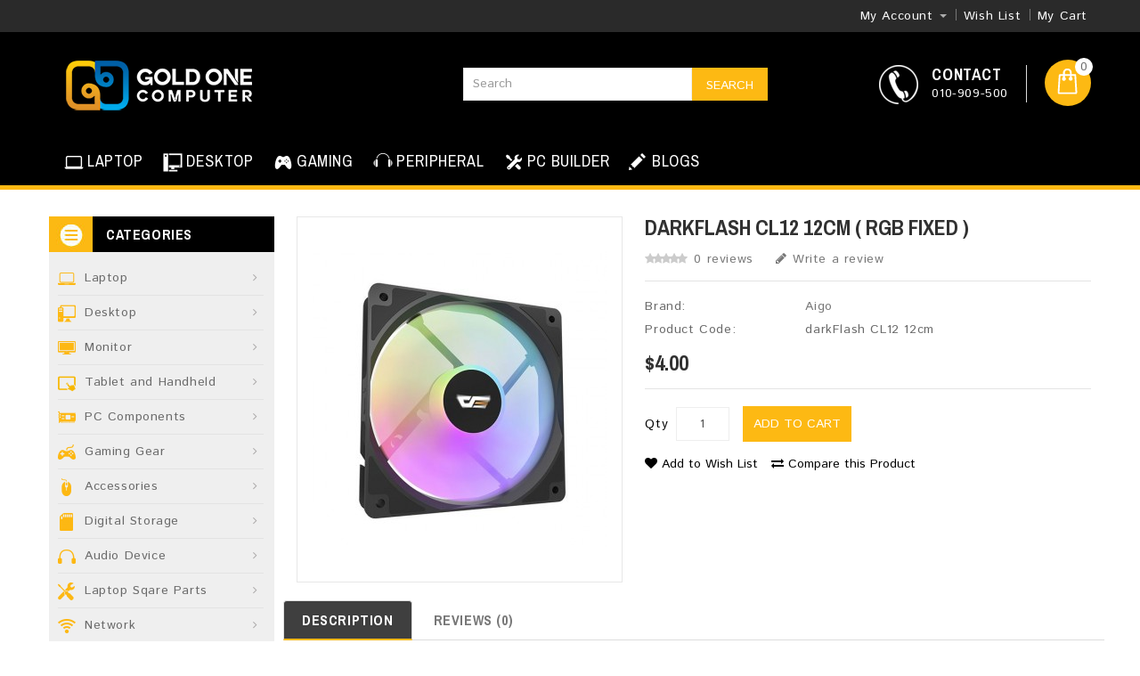

--- FILE ---
content_type: text/html; charset=utf-8
request_url: https://www.goldonecomputer.com/index.php?route=product/product&product_id=1496
body_size: 123923
content:
<!DOCTYPE html>
<!--[if IE]><![endif]-->
<!--[if IE 8 ]><html dir="ltr" lang="en" class="ie8"><![endif]-->
<!--[if IE 9 ]><html dir="ltr" lang="en" class="ie9"><![endif]-->
<!--[if (gt IE 9)|!(IE)]><!-->
<!-- Messenger Chat Plugin Code -->
    <div id="fb-root"></div>
      <script>
        window.fbAsyncInit = function() {
          FB.init({
            xfbml            : true,
            version          : 'v10.0'
          });
        };

        (function(d, s, id) {
          var js, fjs = d.getElementsByTagName(s)[0];
          if (d.getElementById(id)) return;
          js = d.createElement(s); js.id = id;
          js.src = 'https://connect.facebook.net/en_US/sdk/xfbml.customerchat.js';
          fjs.parentNode.insertBefore(js, fjs);
        }(document, 'script', 'facebook-jssdk'));
      </script>

      <!-- Your Chat Plugin code -->
      <div class="fb-customerchat"
        attribution="page_inbox"
        page_id="1943670502520818">
      </div>
      
<html dir="ltr" lang="en">
<!--<![endif]-->
<head>
    
<!-- Google tag (gtag.js) -->
<script async src="https://www.googletagmanager.com/gtag/js?id=G-WRNTXJMH67"></script>
<script>
  window.dataLayer = window.dataLayer || [];
  function gtag(){dataLayer.push(arguments);}
  gtag('js', new Date());

  gtag('config', 'G-WRNTXJMH67');
</script>

<meta charset="UTF-8" />
<meta name="viewport" content="width=device-width, initial-scale=1">
<meta http-equiv="X-UA-Compatible" content="IE=edge">
<title>darkFlash CL12 12cm - Gold One Computer</title>
<base href="https://www.goldonecomputer.com/" /><script src="catalog/view/javascript/jquery/jquery-2.1.1.min.js" type="text/javascript"></script>
<link href="catalog/view/javascript/bootstrap/css/bootstrap.min.css" rel="stylesheet" media="screen" />
<script src="catalog/view/javascript/bootstrap/js/bootstrap.min.js" type="text/javascript"></script>
<link href="catalog/view/javascript/font-awesome/css/font-awesome.min.css" rel="stylesheet" type="text/css" />
<link href="//fonts.googleapis.com/css?family=Open+Sans:400,400i,300,700" rel="stylesheet" type="text/css" />
<link href="https://fonts.googleapis.com/css?family=Istok+Web:400,700" rel="stylesheet" type="text/css" />
<link href="https://fonts.googleapis.com/css?family=Archivo+Narrow:400,700" rel="stylesheet" type="text/css" />
<link href='https://fonts.googleapis.com/css?family=Ubuntu:400,700,500' rel='stylesheet' type='text/css' />

<link href="catalog/view/theme/OPC070174-3/stylesheet/stylesheet.css" rel="stylesheet" />

<link rel="stylesheet" type="text/css" href="catalog/view/javascript/jquery/magnific/magnific-popup.css" />
<link rel="stylesheet" type="text/css" href="catalog/view/theme/OPC070174-3/stylesheet/megnor/carousel.css" />
<link rel="stylesheet" type="text/css" href="catalog/view/theme/OPC070174-3/stylesheet/megnor/custom.css" />
<link rel="stylesheet" type="text/css" href="catalog/view/theme/OPC070174-3/stylesheet/megnor/bootstrap.min.css" />
<link rel="stylesheet" type="text/css" href="catalog/view/theme/OPC070174-3/stylesheet/megnor/animate.css" />
<link rel="stylesheet" type="text/css" href="catalog/view/javascript/jquery/owl-carousel/owl.carousel.css" />
<link rel="stylesheet" type="text/css" href="catalog/view/javascript/jquery/owl-carousel/owl.transitions.css" />
<link rel="stylesheet" type="text/css" href="catalog/view/theme/OPC070174-3/stylesheet/megnor/lightbox.css" />
<link rel="stylesheet" type="text/css" href="catalog/view/javascript/jquery/magnific/magnific-popup.css" /><link href="catalog/view/javascript/jquery/magnific/magnific-popup.css" type="text/css" rel="stylesheet" media="screen" /><link href="catalog/view/javascript/jquery/datetimepicker/bootstrap-datetimepicker.min.css" type="text/css" rel="stylesheet" media="screen" /><link href="catalog/view/javascript/jquery/swiper/css/swiper.min.css" type="text/css" rel="stylesheet" media="screen" /><link href="catalog/view/javascript/jquery/swiper/css/opencart.css" type="text/css" rel="stylesheet" media="screen" /><script src="catalog/view/javascript/jquery/magnific/jquery.magnific-popup.min.js" type="text/javascript"></script><script src="catalog/view/javascript/jquery/datetimepicker/moment/moment.min.js" type="text/javascript"></script><script src="catalog/view/javascript/jquery/datetimepicker/moment/moment-with-locales.min.js" type="text/javascript"></script><script src="catalog/view/javascript/jquery/datetimepicker/bootstrap-datetimepicker.min.js" type="text/javascript"></script><script src="catalog/view/javascript/jquery/swiper/js/swiper.jquery.js" type="text/javascript"></script><script src="catalog/view/javascript/common.js" type="text/javascript"></script><link href="https://www.goldonecomputer.com/index.php?route=product/product&amp;product_id=1496" rel="canonical" /><link href="https://www.goldonecomputer.com/image/catalog/Icon and Logo/Gold One Icon 2022.png" rel="icon" /><!-- Megnor www.templatemela.com - Start -->
<script type="text/javascript" src="catalog/view/javascript/megnor/custom.js"></script>
<script type="text/javascript" src="catalog/view/javascript/megnor/jstree.min.js"></script>
<script type="text/javascript" src="catalog/view/javascript/megnor/carousel.min.js"></script>
<script type="text/javascript" src="catalog/view/javascript/megnor/megnor.min.js"></script>
<script type="text/javascript" src="catalog/view/javascript/megnor/jquery.custom.min.js"></script>
<script type="text/javascript" src="catalog/view/javascript/megnor/jquery.formalize.min.js"></script>
<script type="text/javascript" src="catalog/view/javascript/megnor/jquery.elevatezoom.min.js"></script>
<script type="text/javascript" src="catalog/view/javascript/megnor/bootstrap-notify.min.js"></script>
<script src="catalog/view/javascript/jquery/owl-carousel/owl.carousel.min.js" type="text/javascript"></script>  
<script type="text/javascript" src="catalog/view/javascript/jquery/magnific/jquery.magnific-popup.min.js"></script>
<script type="text/javascript" src="catalog/view/javascript/megnor/tabs.js"></script>
<script src="catalog/view/javascript/jquery/owl-carousel/owl.carousel.min.js" type="text/javascript"></script>
<script type="text/javascript" src="catalog/view/javascript/lightbox/lightbox-2.6.min.js"></script>

<!-- Megnor www.templatemela.com - End -->

<script src="catalog/view/javascript/common.js" type="text/javascript"></script>
<script> 

function quickbox(){
 if ($(window).width() > 767) {
    $('.quickview-button').magnificPopup({
      type:'iframe',
      delegate: 'a',
      preloader: true,
      tLoading: 'Loading image #%curr%...',
    });
 }  
}
jQuery(document).ready(function() {quickbox();});
jQuery(window).resize(function() {quickbox();});

</script>


</head>
<body class="product-product-1496 layout-2 left-col">


<script src="https://cdn.commoninja.com/sdk/latest/commonninja.js" defer></script>
<div class="commonninja_component pid-dc6d6582-c23d-492e-af5e-e64b7307aa01"></div>

<nav id="top">
  <div class="container">
  <div class="nav pull-left">  </div>
    <div id="top-links" class="nav pull-right">
      <ul class="list-inline">        <li class="dropdown myaccount"><a href="https://www.goldonecomputer.com/index.php?route=account/account" title="My Account" class="dropdown-toggle" data-toggle="dropdown"><span>My Account</span> <span class="caret"></span></a>
          <ul class="dropdown-menu dropdown-menu-right myaccount-menu">            <li><a href="https://www.goldonecomputer.com/index.php?route=account/register">Register</a></li>
            <li><a href="https://www.goldonecomputer.com/index.php?route=account/login">Login</a></li>          </ul>
        </li>
        <li><a href="https://www.goldonecomputer.com/index.php?route=account/wishlist" id="wishlist-total" title="Wish List"><span class="hidden-xs hidden-sm hidden-md">Wish List</span></a></li>        <li class="address"><a href="https://www.goldonecomputer.com/index.php?route=checkout/cart">My Cart</a></li>
      </ul>
    </div>
  </div>
</nav>
<header>
  <div class="header container">
      <div class="header-logo">
        <div id="logo"><a href="https://www.goldonecomputer.com/index.php?route=common/home"><img src="https://www.goldonecomputer.com/image/catalog/Icon and Logo/Gold One New Logo-1.png" title="Gold One Computer" alt="Gold One Computer" class="img-responsive" /></a></div>
      </div>
    <div class="header-search"><div id="search" class="input-group">
  <input type="text" name="search" value="" placeholder="Search" class="form-control input-lg" />
  <span class="input-group-btn">
    <button type="button" class="btn btn-default btn-lg">Search</button>
  </span>
</div></div>
    <div class="header-right">
    <div class="content_headercms_top"><div class="header-tele-cms">
<div class="telephone"></div>
<div class="cms-data">
<span class="call">CONTACT</span><span class="call-no">010-909-500</span></div>
</div>
</div>
    <div class="header-cart"><div id="cart" class="btn-group btn-block">
  <button type="button" data-toggle="dropdown" data-loading-text="Loading..." class="btn btn-inverse btn-block btn-lg dropdown-toggle"> <span id="cart-total">0</span></button>
  <ul class="dropdown-menu pull-right cart-menu">    <li>
      <p class="text-center">Your shopping cart is empty!</p>
    </li>  </ul>
</div>
</div>
    </div>

  </div>
  		<style>
		#responsive-menu {padding:10px 5px;
		}
		#responsive-menu-list {	
		color: #ffffff;
		display: block;
		font-family: "Archivo Narrow",sans-serif;
		font-size: 18px;
		font-weight: 400;
		margin-bottom: 0;
		padding:1px;
		position: relative;
		text-transform: uppercase;
		z-index: 6;
  
		}
		.menu-item {
			display:inline-block;
		}
		.menu-item a {color:#FFF;text-decoration:none; padding: 15px 7px}
			
		#menu-expand-collapse{display:none;cursor:pointer;}
		@media screen and (max-width: 600px) {
			#responsive-menu-list {
				display:none;
				width: 100%;
			}
			.menu-item {padding: 10px 5px;border-right: #ccc 1px none;display: block;}
			#menu-expand-collapse{display:block;text-align:left; padding: 15px 20px;}
		}
		</style>
	
		<script>
		$(document).ready(function(){
			$("#menu-expand-collapse").click(function() {
				$("#responsive-menu-list").toggle();
			});
		});
		</script>
		<div class="container">
		   <div id="responsive-menu">
			<div class="menu-res" id="menu-expand-collapse"><span>Main Menu</span><div ><img src="https://www.goldonecomputer.com/image/catalog/menu.png" width="25px" style="
    margin-top: -22px; float: right;"></div></div>
			 <div id="responsive-menu-list">
				 <div class="menu-item">
					 <a href="https://www.goldonecomputer.com/index.php?route=information/home_laptop"><img src="https://www.goldonecomputer.com/image/catalog/icons8-laptop-15.png">LAPTOP</a>
				 </div>
				 <div class="menu-item">
					 <a href="https://www.goldonecomputer.com/index.php?route=information/home_desktop"><img src="https://www.goldonecomputer.com/image/catalog/icons8-workstation-15%20(1).png">DESKTOP</a>
				 </div>
				 <div class="menu-item">
					 <a href="https://www.goldonecomputer.com/index.php?route=information/home_gaming"><img src="https://www.goldonecomputer.com/image/catalog/icons8-game-controller-24.png">GAMING</a>
				 </div>	 
				 <div class="menu-item">
					<a href="https://www.goldonecomputer.com/index.php?route=information/home_peripheral"><img src="https://www.goldonecomputer.com/image/catalog/icons8-headphones-20.png">PERIPHERAL</a>
				 </div>	
				 
				 <div class="menu-item">
				<a href="https://www.goldonecomputer.com/index.php?route=information/information&information_id=9"><img src="https://www.goldonecomputer.com/image/catalog/icons8-maintenance-20.png">PC BUILDER </a>
				 </div>
				 	
				 
				 <div class="menu-item">
				<a href="https://www.goldonecomputer.com/index.php?route=information/blogger/blogs"><img src="https://www.goldonecomputer.com/image/catalog/icons8-pencil-24-1.png"> BLOGS </a>
				 </div>
			 </div>		 
		</div>
		</div>

</header>
 <div class="nav-header">
        <div class="container">
<nav class="nav-container" role="navigation">
<div class="nav-inner">
<!-- ======= Menu Code START ========= --><!-- Opencart 3 level Category Menu-->
<div id="menu" class="main-menu">
<div id="res-menu" class="main-menu nav-container1 responsive-menu">
<div class="nav-responsive"><span>All Categories</span><div class="expandable"></div></div>
 
      <ul class="main-navigation">
	  	<li><a href="https://www.goldonecomputer.com/index.php?route=common/home">Home</a></li>

                <li><a href=""></a></li>			<li><a href="https://www.goldonecomputer.com/index.php?route=product/category&amp;path=58">Laptop</a>				<ul>					<!-- 2 Level Sub Categories START -->					  <li class="dropdown"><a href="https://www.goldonecomputer.com/index.php?route=product/category&amp;path=58_374">Notebook &amp; Convertible</a>							<ul class="col14">								<li><a href="https://www.goldonecomputer.com/index.php?route=product/category&amp;path=58_374_375">ASUS</a></li>								<li><a href="https://www.goldonecomputer.com/index.php?route=product/category&amp;path=58_374_470">ASUS Commercial</a></li>								<li><a href="https://www.goldonecomputer.com/index.php?route=product/category&amp;path=58_374_381">MSI </a></li>								<li><a href="https://www.goldonecomputer.com/index.php?route=product/category&amp;path=58_374_380">APPLE MacBook</a></li>								<li><a href="https://www.goldonecomputer.com/index.php?route=product/category&amp;path=58_374_379">LENOVO</a></li>								<li><a href="https://www.goldonecomputer.com/index.php?route=product/category&amp;path=58_374_383">MICROSOFT SURFACE</a></li>								<li><a href="https://www.goldonecomputer.com/index.php?route=product/category&amp;path=58_374_400">HUAWEI</a></li>								<li><a href="https://www.goldonecomputer.com/index.php?route=product/category&amp;path=58_374_377">DELL</a></li>								<li><a href="https://www.goldonecomputer.com/index.php?route=product/category&amp;path=58_374_376">ACER</a></li>								<li><a href="https://www.goldonecomputer.com/index.php?route=product/category&amp;path=58_374_378">HP</a></li>								<li><a href="https://www.goldonecomputer.com/index.php?route=product/category&amp;path=58_374_424">SAMSUNG </a></li>								<li><a href="https://www.goldonecomputer.com/index.php?route=product/category&amp;path=58_374_426">XPG</a></li>							</ul>						
					  </li>					<!-- 2 Level Sub Categories END -->					<!-- 2 Level Sub Categories START -->					  <li class="dropdown"><a href="https://www.goldonecomputer.com/index.php?route=product/category&amp;path=58_37">Design &amp; Gaming Laptop</a>							<ul class="col14">								<li><a href="https://www.goldonecomputer.com/index.php?route=product/category&amp;path=58_37_122">ASUS TUF / ROG</a></li>								<li><a href="https://www.goldonecomputer.com/index.php?route=product/category&amp;path=58_37_433"> GIGABYTE / AORUS </a></li>								<li><a href="https://www.goldonecomputer.com/index.php?route=product/category&amp;path=58_37_120">ACER / PREDATOR</a></li>								<li><a href="https://www.goldonecomputer.com/index.php?route=product/category&amp;path=58_37_121">ALIENWARE</a></li>								<li><a href="https://www.goldonecomputer.com/index.php?route=product/category&amp;path=58_37_123">DELL</a></li>								<li><a href="https://www.goldonecomputer.com/index.php?route=product/category&amp;path=58_37_124">HP / OMEN</a></li>								<li><a href="https://www.goldonecomputer.com/index.php?route=product/category&amp;path=58_37_125">LENOVO / LEGION</a></li>								<li><a href="https://www.goldonecomputer.com/index.php?route=product/category&amp;path=58_37_126">MSI</a></li>								<li><a href="https://www.goldonecomputer.com/index.php?route=product/category&amp;path=58_37_434">RAZER</a></li>							</ul>						
					  </li>					<!-- 2 Level Sub Categories END -->              
			    </ul>            

			</li>			<li><a href="https://www.goldonecomputer.com/index.php?route=product/category&amp;path=33">Desktop</a>				<ul>					<!-- 2 Level Sub Categories START -->					  <li class="dropdown"><a href="https://www.goldonecomputer.com/index.php?route=product/category&amp;path=33_42">All In One PC</a>							<ul class="col14">								<li><a href="https://www.goldonecomputer.com/index.php?route=product/category&amp;path=33_42_89">ACER</a></li>								<li><a href="https://www.goldonecomputer.com/index.php?route=product/category&amp;path=33_42_466">AOC</a></li>								<li><a href="https://www.goldonecomputer.com/index.php?route=product/category&amp;path=33_42_471">ASUS </a></li>								<li><a href="https://www.goldonecomputer.com/index.php?route=product/category&amp;path=33_42_90">DELL</a></li>								<li><a href="https://www.goldonecomputer.com/index.php?route=product/category&amp;path=33_42_491">Diamond</a></li>								<li><a href="https://www.goldonecomputer.com/index.php?route=product/category&amp;path=33_42_91">IMAC</a></li>								<li><a href="https://www.goldonecomputer.com/index.php?route=product/category&amp;path=33_42_92">LENOVO</a></li>								<li><a href="https://www.goldonecomputer.com/index.php?route=product/category&amp;path=33_42_477">OREMA</a></li>								<li><a href="https://www.goldonecomputer.com/index.php?route=product/category&amp;path=33_42_490">WATASHI</a></li>							</ul>						
					  </li>					<!-- 2 Level Sub Categories END -->					<!-- 2 Level Sub Categories START -->					  <li class="dropdown"><a href="https://www.goldonecomputer.com/index.php?route=product/category&amp;path=33_40">Brand Desktop</a>							<ul class="col14">								<li><a href="https://www.goldonecomputer.com/index.php?route=product/category&amp;path=33_40_93">ACER</a></li>								<li><a href="https://www.goldonecomputer.com/index.php?route=product/category&amp;path=33_40_395">APPLE (MAC)</a></li>								<li><a href="https://www.goldonecomputer.com/index.php?route=product/category&amp;path=33_40_469">ASUS</a></li>								<li><a href="https://www.goldonecomputer.com/index.php?route=product/category&amp;path=33_40_94">DELL</a></li>								<li><a href="https://www.goldonecomputer.com/index.php?route=product/category&amp;path=33_40_95">Gaming</a></li>								<li><a href="https://www.goldonecomputer.com/index.php?route=product/category&amp;path=33_40_425">HUAWEI</a></li>								<li><a href="https://www.goldonecomputer.com/index.php?route=product/category&amp;path=33_40_96">LENOVO</a></li>							</ul>						
					  </li>					<!-- 2 Level Sub Categories END -->					<!-- 2 Level Sub Categories START -->					  <li class="dropdown"><a href="https://www.goldonecomputer.com/index.php?route=product/category&amp;path=33_41">Custom PC</a>							<ul class="col14">								<li><a href="https://www.goldonecomputer.com/index.php?route=product/category&amp;path=33_41_101">Designer / Video / Gaming</a></li>								<li><a href="https://www.goldonecomputer.com/index.php?route=product/category&amp;path=33_41_99">Office PC</a></li>								<li><a href="https://www.goldonecomputer.com/index.php?route=product/category&amp;path=33_41_496">Power By ASUS</a></li>							</ul>						
					  </li>					<!-- 2 Level Sub Categories END -->					<!-- 2 Level Sub Categories START -->					  <li><a href="https://www.goldonecomputer.com/index.php?route=product/category&amp;path=33_461">Used Desktop</a></li>					<!-- 2 Level Sub Categories END -->              
			    </ul>            

			</li>			<li><a href="https://www.goldonecomputer.com/index.php?route=product/category&amp;path=24">Monitor</a>				<ul>					<!-- 2 Level Sub Categories START -->					  <li class="dropdown"><a href="https://www.goldonecomputer.com/index.php?route=product/category&amp;path=24_51">Monitor </a>							<ul class="col14">								<li><a href="https://www.goldonecomputer.com/index.php?route=product/category&amp;path=24_51_472">Aiwa Monitor </a></li>								<li><a href="https://www.goldonecomputer.com/index.php?route=product/category&amp;path=24_51_212">AOC</a></li>								<li><a href="https://www.goldonecomputer.com/index.php?route=product/category&amp;path=24_51_214">ASUS</a></li>								<li><a href="https://www.goldonecomputer.com/index.php?route=product/category&amp;path=24_51_215">DELL</a></li>								<li><a href="https://www.goldonecomputer.com/index.php?route=product/category&amp;path=24_51_213">Gigabyte</a></li>								<li><a href="https://www.goldonecomputer.com/index.php?route=product/category&amp;path=24_51_454">HPC</a></li>								<li><a href="https://www.goldonecomputer.com/index.php?route=product/category&amp;path=24_51_450">Lenovo </a></li>								<li><a href="https://www.goldonecomputer.com/index.php?route=product/category&amp;path=24_51_219">MSI</a></li>								<li><a href="https://www.goldonecomputer.com/index.php?route=product/category&amp;path=24_51_220">SAMSUNG</a></li>								<li><a href="https://www.goldonecomputer.com/index.php?route=product/category&amp;path=24_51_451">ViewSonic</a></li>							</ul>						
					  </li>					<!-- 2 Level Sub Categories END -->					<!-- 2 Level Sub Categories START -->					  <li class="dropdown"><a href="https://www.goldonecomputer.com/index.php?route=product/category&amp;path=24_55">Gaming Monitor </a>							<ul class="col14">								<li><a href="https://www.goldonecomputer.com/index.php?route=product/category&amp;path=24_55_205">AOC</a></li>								<li><a href="https://www.goldonecomputer.com/index.php?route=product/category&amp;path=24_55_206">AORUS</a></li>								<li><a href="https://www.goldonecomputer.com/index.php?route=product/category&amp;path=24_55_207">ASUS / ROG</a></li>								<li><a href="https://www.goldonecomputer.com/index.php?route=product/category&amp;path=24_55_208">DELL</a></li>								<li><a href="https://www.goldonecomputer.com/index.php?route=product/category&amp;path=24_55_210">MSI</a></li>								<li><a href="https://www.goldonecomputer.com/index.php?route=product/category&amp;path=24_55_478">Samsung </a></li>								<li><a href="https://www.goldonecomputer.com/index.php?route=product/category&amp;path=24_55_452">ViewSonic</a></li>							</ul>						
					  </li>					<!-- 2 Level Sub Categories END -->					<!-- 2 Level Sub Categories START -->					  <li><a href="https://www.goldonecomputer.com/index.php?route=product/category&amp;path=24_394">Professional Monitor</a></li>					<!-- 2 Level Sub Categories END -->					<!-- 2 Level Sub Categories START -->					  <li><a href="https://www.goldonecomputer.com/index.php?route=product/category&amp;path=24_222">Monitor Bracket</a></li>					<!-- 2 Level Sub Categories END -->              
			    </ul>            

			</li>			<li><a href="https://www.goldonecomputer.com/index.php?route=product/category&amp;path=458">Tablet and Handheld</a>				<ul>					<!-- 2 Level Sub Categories START -->					  <li><a href="https://www.goldonecomputer.com/index.php?route=product/category&amp;path=458_464">Gaming Handheld </a></li>					<!-- 2 Level Sub Categories END -->					<!-- 2 Level Sub Categories START -->					  <li><a href="https://www.goldonecomputer.com/index.php?route=product/category&amp;path=458_463">Smartphone </a></li>					<!-- 2 Level Sub Categories END -->					<!-- 2 Level Sub Categories START -->					  <li><a href="https://www.goldonecomputer.com/index.php?route=product/category&amp;path=458_459">Tablet </a></li>					<!-- 2 Level Sub Categories END -->              
			    </ul>            

			</li>			<li><a href="https://www.goldonecomputer.com/index.php?route=product/category&amp;path=25">PC Components</a>				<ul>					<!-- 2 Level Sub Categories START -->					  <li class="dropdown"><a href="https://www.goldonecomputer.com/index.php?route=product/category&amp;path=25_28">Motherboard </a>							<ul class="col14">								<li><a href="https://www.goldonecomputer.com/index.php?route=product/category&amp;path=25_28_439">LGA 1700 ( 12TH &amp; 13TH &amp; 14TH GEN )</a></li>								<li><a href="https://www.goldonecomputer.com/index.php?route=product/category&amp;path=25_28_487">LGA 1851</a></li>								<li><a href="https://www.goldonecomputer.com/index.php?route=product/category&amp;path=25_28_446">LGA AM5</a></li>							</ul>						
					  </li>					<!-- 2 Level Sub Categories END -->					<!-- 2 Level Sub Categories START -->					  <li class="dropdown"><a href="https://www.goldonecomputer.com/index.php?route=product/category&amp;path=25_32">CPU</a>							<ul class="col14">								<li><a href="https://www.goldonecomputer.com/index.php?route=product/category&amp;path=25_32_447">AMD Ryzen</a></li>								<li><a href="https://www.goldonecomputer.com/index.php?route=product/category&amp;path=25_32_440">Socket 1700 ( 12 &amp; 13  &amp; 14 GEN )</a></li>								<li><a href="https://www.goldonecomputer.com/index.php?route=product/category&amp;path=25_32_488">Socket 1851</a></li>							</ul>						
					  </li>					<!-- 2 Level Sub Categories END -->					<!-- 2 Level Sub Categories START -->					  <li class="dropdown"><a href="https://www.goldonecomputer.com/index.php?route=product/category&amp;path=25_30">Cooler</a>							<ul class="col14">								<li><a href="https://www.goldonecomputer.com/index.php?route=product/category&amp;path=25_30_137">Air Cooler</a></li>								<li><a href="https://www.goldonecomputer.com/index.php?route=product/category&amp;path=25_30_138">Case Fan</a></li>								<li><a href="https://www.goldonecomputer.com/index.php?route=product/category&amp;path=25_30_139">Liquid Cooler</a></li>								<li><a href="https://www.goldonecomputer.com/index.php?route=product/category&amp;path=25_30_140">Thermal Paste</a></li>							</ul>						
					  </li>					<!-- 2 Level Sub Categories END -->					<!-- 2 Level Sub Categories START -->					  <li class="dropdown"><a href="https://www.goldonecomputer.com/index.php?route=product/category&amp;path=25_150">Graphic Card</a>							<ul class="col14">								<li><a href="https://www.goldonecomputer.com/index.php?route=product/category&amp;path=25_150_151">AMD</a></li>								<li><a href="https://www.goldonecomputer.com/index.php?route=product/category&amp;path=25_150_152">NVIDIA</a></li>							</ul>						
					  </li>					<!-- 2 Level Sub Categories END -->					<!-- 2 Level Sub Categories START -->					  <li class="dropdown"><a href="https://www.goldonecomputer.com/index.php?route=product/category&amp;path=25_31">RAM</a>							<ul class="col14">								<li><a href="https://www.goldonecomputer.com/index.php?route=product/category&amp;path=25_31_166">DDR4</a></li>								<li><a href="https://www.goldonecomputer.com/index.php?route=product/category&amp;path=25_31_441">DDR5</a></li>								<li><a href="https://www.goldonecomputer.com/index.php?route=product/category&amp;path=25_31_401">Ram Laptop</a></li>							</ul>						
					  </li>					<!-- 2 Level Sub Categories END -->					<!-- 2 Level Sub Categories START -->					  <li class="dropdown"><a href="https://www.goldonecomputer.com/index.php?route=product/category&amp;path=25_36">Storage</a>							<ul class="col14">								<li><a href="https://www.goldonecomputer.com/index.php?route=product/category&amp;path=25_36_167">2.5&quot; HDD</a></li>								<li><a href="https://www.goldonecomputer.com/index.php?route=product/category&amp;path=25_36_168">3.5&quot; HDD</a></li>								<li><a href="https://www.goldonecomputer.com/index.php?route=product/category&amp;path=25_36_169">M.2</a></li>								<li><a href="https://www.goldonecomputer.com/index.php?route=product/category&amp;path=25_36_170">SSD</a></li>							</ul>						
					  </li>					<!-- 2 Level Sub Categories END -->					<!-- 2 Level Sub Categories START -->					  <li><a href="https://www.goldonecomputer.com/index.php?route=product/category&amp;path=25_384">Power Supply</a></li>					<!-- 2 Level Sub Categories END -->					<!-- 2 Level Sub Categories START -->					  <li class="dropdown"><a href="https://www.goldonecomputer.com/index.php?route=product/category&amp;path=25_29">Computer Case</a>							<ul class="col14">								<li><a href="https://www.goldonecomputer.com/index.php?route=product/category&amp;path=25_29_456">Acegeek</a></li>								<li><a href="https://www.goldonecomputer.com/index.php?route=product/category&amp;path=25_29_128">ASUS CASE</a></li>								<li><a href="https://www.goldonecomputer.com/index.php?route=product/category&amp;path=25_29_129">Case Accessories</a></li>								<li><a href="https://www.goldonecomputer.com/index.php?route=product/category&amp;path=25_29_127">Darkflash / Aigo</a></li>								<li><a href="https://www.goldonecomputer.com/index.php?route=product/category&amp;path=25_29_409">Deepcool</a></li>								<li><a href="https://www.goldonecomputer.com/index.php?route=product/category&amp;path=25_29_455">Jonsbo Case</a></li>								<li><a href="https://www.goldonecomputer.com/index.php?route=product/category&amp;path=25_29_417">LIAN LI</a></li>								<li><a href="https://www.goldonecomputer.com/index.php?route=product/category&amp;path=25_29_136">NZXT</a></li>								<li><a href="https://www.goldonecomputer.com/index.php?route=product/category&amp;path=25_29_443">Segotep</a></li>							</ul>						
					  </li>					<!-- 2 Level Sub Categories END -->              
			    </ul>            

			</li>			<li><a href="https://www.goldonecomputer.com/index.php?route=product/category&amp;path=18">Gaming Gear</a>				<ul>					<!-- 2 Level Sub Categories START -->					  <li class="dropdown"><a href="https://www.goldonecomputer.com/index.php?route=product/category&amp;path=18_402">By Brand</a>							<ul class="col14">								<li><a href="https://www.goldonecomputer.com/index.php?route=product/category&amp;path=18_402_494">Forev</a></li>								<li><a href="https://www.goldonecomputer.com/index.php?route=product/category&amp;path=18_402_403">Onikuma</a></li>								<li><a href="https://www.goldonecomputer.com/index.php?route=product/category&amp;path=18_402_405">Asus TUF / ROG</a></li>								<li><a href="https://www.goldonecomputer.com/index.php?route=product/category&amp;path=18_402_407">Logitech</a></li>								<li><a href="https://www.goldonecomputer.com/index.php?route=product/category&amp;path=18_402_406">MSI</a></li>								<li><a href="https://www.goldonecomputer.com/index.php?route=product/category&amp;path=18_402_404">Razer</a></li>							</ul>						
					  </li>					<!-- 2 Level Sub Categories END -->					<!-- 2 Level Sub Categories START -->					  <li><a href="https://www.goldonecomputer.com/index.php?route=product/category&amp;path=18_173">Gaming Chair</a></li>					<!-- 2 Level Sub Categories END -->					<!-- 2 Level Sub Categories START -->					  <li><a href="https://www.goldonecomputer.com/index.php?route=product/category&amp;path=18_172">Gaming Controller</a></li>					<!-- 2 Level Sub Categories END -->					<!-- 2 Level Sub Categories START -->					  <li><a href="https://www.goldonecomputer.com/index.php?route=product/category&amp;path=18_45">Gaming Headset</a></li>					<!-- 2 Level Sub Categories END -->					<!-- 2 Level Sub Categories START -->					  <li><a href="https://www.goldonecomputer.com/index.php?route=product/category&amp;path=18_38">Gaming Keyboard</a></li>					<!-- 2 Level Sub Categories END -->					<!-- 2 Level Sub Categories START -->					  <li><a href="https://www.goldonecomputer.com/index.php?route=product/category&amp;path=18_56">Gaming Mouse</a></li>					<!-- 2 Level Sub Categories END -->					<!-- 2 Level Sub Categories START -->					  <li><a href="https://www.goldonecomputer.com/index.php?route=product/category&amp;path=18_202">Gaming Mouse Keyboard Combo</a></li>					<!-- 2 Level Sub Categories END -->              
			    </ul>            

			</li>			<li><a href="https://www.goldonecomputer.com/index.php?route=product/category&amp;path=62">Accessories</a>				<ul>					<!-- 2 Level Sub Categories START -->					  <li><a href="https://www.goldonecomputer.com/index.php?route=product/category&amp;path=62_418">Cable</a></li>					<!-- 2 Level Sub Categories END -->					<!-- 2 Level Sub Categories START -->					  <li><a href="https://www.goldonecomputer.com/index.php?route=product/category&amp;path=62_419">Converter</a></li>					<!-- 2 Level Sub Categories END -->					<!-- 2 Level Sub Categories START -->					  <li><a href="https://www.goldonecomputer.com/index.php?route=product/category&amp;path=62_278">Laptop Bag &amp; Backpack</a></li>					<!-- 2 Level Sub Categories END -->					<!-- 2 Level Sub Categories START -->					  <li><a href="https://www.goldonecomputer.com/index.php?route=product/category&amp;path=62_280">Laptop Cooling Pads</a></li>					<!-- 2 Level Sub Categories END -->					<!-- 2 Level Sub Categories START -->					  <li><a href="https://www.goldonecomputer.com/index.php?route=product/category&amp;path=62_387">Mouse Pad</a></li>					<!-- 2 Level Sub Categories END -->					<!-- 2 Level Sub Categories START -->					  <li><a href="https://www.goldonecomputer.com/index.php?route=product/category&amp;path=62_69">Mouse</a></li>					<!-- 2 Level Sub Categories END -->					<!-- 2 Level Sub Categories START -->					  <li><a href="https://www.goldonecomputer.com/index.php?route=product/category&amp;path=62_68">Keyboard </a></li>					<!-- 2 Level Sub Categories END -->					<!-- 2 Level Sub Categories START -->					  <li><a href="https://www.goldonecomputer.com/index.php?route=product/category&amp;path=62_385">Mouse Keyboard Combo</a></li>					<!-- 2 Level Sub Categories END -->					<!-- 2 Level Sub Categories START -->					  <li><a href="https://www.goldonecomputer.com/index.php?route=product/category&amp;path=62_70">Webcam &amp; Group Conference</a></li>					<!-- 2 Level Sub Categories END -->              
			    </ul>            

			</li>			<li><a href="https://www.goldonecomputer.com/index.php?route=product/category&amp;path=17">Digital Storage</a>				<ul>					<!-- 2 Level Sub Categories START -->					  <li><a href="https://www.goldonecomputer.com/index.php?route=product/category&amp;path=17_50">External HDD</a></li>					<!-- 2 Level Sub Categories END -->					<!-- 2 Level Sub Categories START -->					  <li><a href="https://www.goldonecomputer.com/index.php?route=product/category&amp;path=17_243">External SSD</a></li>					<!-- 2 Level Sub Categories END -->					<!-- 2 Level Sub Categories START -->					  <li><a href="https://www.goldonecomputer.com/index.php?route=product/category&amp;path=17_48">Flash Drive</a></li>					<!-- 2 Level Sub Categories END -->					<!-- 2 Level Sub Categories START -->					  <li><a href="https://www.goldonecomputer.com/index.php?route=product/category&amp;path=17_49">HDD &amp; SSD Box</a></li>					<!-- 2 Level Sub Categories END -->					<!-- 2 Level Sub Categories START -->					  <li><a href="https://www.goldonecomputer.com/index.php?route=product/category&amp;path=17_63">Memory Card</a></li>					<!-- 2 Level Sub Categories END -->					<!-- 2 Level Sub Categories START -->					  <li><a href="https://www.goldonecomputer.com/index.php?route=product/category&amp;path=17_437">SYNOLOGY</a></li>					<!-- 2 Level Sub Categories END -->					<!-- 2 Level Sub Categories START -->					  <li><a href="https://www.goldonecomputer.com/index.php?route=product/category&amp;path=17_465">SYNOLOGY Accessories</a></li>					<!-- 2 Level Sub Categories END -->              
			    </ul>            

			</li>			<li><a href="https://www.goldonecomputer.com/index.php?route=product/category&amp;path=53">Audio Device</a>				<ul>					<!-- 2 Level Sub Categories START -->					  <li><a href="https://www.goldonecomputer.com/index.php?route=product/category&amp;path=53_479">Portable Speaker</a></li>					<!-- 2 Level Sub Categories END -->					<!-- 2 Level Sub Categories START -->					  <li><a href="https://www.goldonecomputer.com/index.php?route=product/category&amp;path=53_67">Desktop Speaker</a></li>					<!-- 2 Level Sub Categories END -->					<!-- 2 Level Sub Categories START -->					  <li><a href="https://www.goldonecomputer.com/index.php?route=product/category&amp;path=53_65">Headset</a></li>					<!-- 2 Level Sub Categories END -->					<!-- 2 Level Sub Categories START -->					  <li><a href="https://www.goldonecomputer.com/index.php?route=product/category&amp;path=53_64">Earphone </a></li>					<!-- 2 Level Sub Categories END -->					<!-- 2 Level Sub Categories START -->					  <li><a href="https://www.goldonecomputer.com/index.php?route=product/category&amp;path=53_66">Microphone</a></li>					<!-- 2 Level Sub Categories END -->              
			    </ul>            

			</li>			<li><a href="https://www.goldonecomputer.com/index.php?route=product/category&amp;path=34">Laptop Sqare Parts</a>				<ul>					<!-- 2 Level Sub Categories START -->					  <li><a href="https://www.goldonecomputer.com/index.php?route=product/category&amp;path=34_414">Laptop Adapter</a></li>					<!-- 2 Level Sub Categories END -->					<!-- 2 Level Sub Categories START -->					  <li><a href="https://www.goldonecomputer.com/index.php?route=product/category&amp;path=34_413">Laptop Battery</a></li>					<!-- 2 Level Sub Categories END -->					<!-- 2 Level Sub Categories START -->					  <li><a href="https://www.goldonecomputer.com/index.php?route=product/category&amp;path=34_415">Laptop Keyboard</a></li>					<!-- 2 Level Sub Categories END -->					<!-- 2 Level Sub Categories START -->					  <li><a href="https://www.goldonecomputer.com/index.php?route=product/category&amp;path=34_416">Laptop Screen</a></li>					<!-- 2 Level Sub Categories END -->              
			    </ul>            

			</li>			<li><a href="https://www.goldonecomputer.com/index.php?route=product/category&amp;path=59">Network</a>				<ul>					<!-- 2 Level Sub Categories START -->					  <li><a href="https://www.goldonecomputer.com/index.php?route=product/category&amp;path=59_388">Cash Drawer</a></li>					<!-- 2 Level Sub Categories END -->					<!-- 2 Level Sub Categories START -->					  <li class="dropdown"><a href="https://www.goldonecomputer.com/index.php?route=product/category&amp;path=59_79">Media Converter</a>							<ul class="col14">								<li><a href="https://www.goldonecomputer.com/index.php?route=product/category&amp;path=59_79_315">10/100Mbps Converter</a></li>								<li><a href="https://www.goldonecomputer.com/index.php?route=product/category&amp;path=59_79_316">Gigabit Converter</a></li>							</ul>						
					  </li>					<!-- 2 Level Sub Categories END -->					<!-- 2 Level Sub Categories START -->					  <li class="dropdown"><a href="https://www.goldonecomputer.com/index.php?route=product/category&amp;path=59_80">Mobile Network</a>							<ul class="col14">								<li><a href="https://www.goldonecomputer.com/index.php?route=product/category&amp;path=59_80_317">Mobile 4G/5G Wireless Router</a></li>								<li><a href="https://www.goldonecomputer.com/index.php?route=product/category&amp;path=59_80_318">Mobile Wifi</a></li>							</ul>						
					  </li>					<!-- 2 Level Sub Categories END -->					<!-- 2 Level Sub Categories START -->					  <li><a href="https://www.goldonecomputer.com/index.php?route=product/category&amp;path=59_76">Network Adapter </a></li>					<!-- 2 Level Sub Categories END -->					<!-- 2 Level Sub Categories START -->					  <li><a href="https://www.goldonecomputer.com/index.php?route=product/category&amp;path=59_81">Network Cable</a></li>					<!-- 2 Level Sub Categories END -->					<!-- 2 Level Sub Categories START -->					  <li><a href="https://www.goldonecomputer.com/index.php?route=product/category&amp;path=59_78">Network Connectors</a></li>					<!-- 2 Level Sub Categories END -->					<!-- 2 Level Sub Categories START -->					  <li><a href="https://www.goldonecomputer.com/index.php?route=product/category&amp;path=59_84">Network Tools &amp; Tester</a></li>					<!-- 2 Level Sub Categories END -->					<!-- 2 Level Sub Categories START -->					  <li><a href="https://www.goldonecomputer.com/index.php?route=product/category&amp;path=59_390">Rack</a></li>					<!-- 2 Level Sub Categories END -->					<!-- 2 Level Sub Categories START -->					  <li class="dropdown"><a href="https://www.goldonecomputer.com/index.php?route=product/category&amp;path=59_85">Router</a>							<ul class="col14">								<li><a href="https://www.goldonecomputer.com/index.php?route=product/category&amp;path=59_85_333">Access Point</a></li>								<li><a href="https://www.goldonecomputer.com/index.php?route=product/category&amp;path=59_85_399">Gaming Router</a></li>								<li><a href="https://www.goldonecomputer.com/index.php?route=product/category&amp;path=59_85_493">Huawei</a></li>								<li><a href="https://www.goldonecomputer.com/index.php?route=product/category&amp;path=59_85_335">MikroTik</a></li>								<li><a href="https://www.goldonecomputer.com/index.php?route=product/category&amp;path=59_85_336">Range Extender</a></li>								<li><a href="https://www.goldonecomputer.com/index.php?route=product/category&amp;path=59_85_338">Ubiquiti</a></li>								<li><a href="https://www.goldonecomputer.com/index.php?route=product/category&amp;path=59_85_337">Wireless Router</a></li>							</ul>						
					  </li>					<!-- 2 Level Sub Categories END -->					<!-- 2 Level Sub Categories START -->					  <li class="dropdown"><a href="https://www.goldonecomputer.com/index.php?route=product/category&amp;path=59_83">Switch</a>							<ul class="col14">								<li><a href="https://www.goldonecomputer.com/index.php?route=product/category&amp;path=59_83_323">Cisco</a></li>								<li><a href="https://www.goldonecomputer.com/index.php?route=product/category&amp;path=59_83_324">D-Link</a></li>								<li><a href="https://www.goldonecomputer.com/index.php?route=product/category&amp;path=59_83_492">Huawei</a></li>								<li><a href="https://www.goldonecomputer.com/index.php?route=product/category&amp;path=59_83_326">MikroTik</a></li>								<li><a href="https://www.goldonecomputer.com/index.php?route=product/category&amp;path=59_83_327">Ruijie Reyee</a></li>								<li><a href="https://www.goldonecomputer.com/index.php?route=product/category&amp;path=59_83_328">TP-Link</a></li>								<li><a href="https://www.goldonecomputer.com/index.php?route=product/category&amp;path=59_83_330">Ubiquiti</a></li>							</ul>						
					  </li>					<!-- 2 Level Sub Categories END -->              
			    </ul>            

			</li>			<li><a href="https://www.goldonecomputer.com/index.php?route=product/category&amp;path=54">Printer and Scanner</a>				<ul>					<!-- 2 Level Sub Categories START -->					  <li><a href="https://www.goldonecomputer.com/index.php?route=product/category&amp;path=54_71">Barcode Scanner</a></li>					<!-- 2 Level Sub Categories END -->					<!-- 2 Level Sub Categories START -->					  <li class="dropdown"><a href="https://www.goldonecomputer.com/index.php?route=product/category&amp;path=54_73">Printer </a>							<ul class="col14">								<li><a href="https://www.goldonecomputer.com/index.php?route=product/category&amp;path=54_73_396">Dot Matrix Printer</a></li>								<li><a href="https://www.goldonecomputer.com/index.php?route=product/category&amp;path=54_73_295">Ink Jet Printer</a></li>								<li><a href="https://www.goldonecomputer.com/index.php?route=product/category&amp;path=54_73_296">Laser Printer</a></li>								<li><a href="https://www.goldonecomputer.com/index.php?route=product/category&amp;path=54_73_297">Thermal Printer</a></li>							</ul>						
					  </li>					<!-- 2 Level Sub Categories END -->					<!-- 2 Level Sub Categories START -->					  <li><a href="https://www.goldonecomputer.com/index.php?route=product/category&amp;path=54_74">Printer supply</a></li>					<!-- 2 Level Sub Categories END -->					<!-- 2 Level Sub Categories START -->					  <li><a href="https://www.goldonecomputer.com/index.php?route=product/category&amp;path=54_75">Scanner</a></li>					<!-- 2 Level Sub Categories END -->              
			    </ul>            

			</li>			<li><a href="https://www.goldonecomputer.com/index.php?route=product/category&amp;path=52">Projector</a>				<ul>					<!-- 2 Level Sub Categories START -->					  <li><a href="https://www.goldonecomputer.com/index.php?route=product/category&amp;path=52_235">Projector</a></li>					<!-- 2 Level Sub Categories END -->					<!-- 2 Level Sub Categories START -->					  <li><a href="https://www.goldonecomputer.com/index.php?route=product/category&amp;path=52_236">Projector Screen &amp; Stand</a></li>					<!-- 2 Level Sub Categories END -->					<!-- 2 Level Sub Categories START -->					  <li><a href="https://www.goldonecomputer.com/index.php?route=product/category&amp;path=52_238">Wireless Presenter</a></li>					<!-- 2 Level Sub Categories END -->              
			    </ul>            

			</li>			<li><a href="https://www.goldonecomputer.com/index.php?route=product/category&amp;path=60">UPS</a>				<ul>					<!-- 2 Level Sub Categories START -->					  <li><a href="https://www.goldonecomputer.com/index.php?route=product/category&amp;path=60_108">Online UPS</a></li>					<!-- 2 Level Sub Categories END -->					<!-- 2 Level Sub Categories START -->					  <li><a href="https://www.goldonecomputer.com/index.php?route=product/category&amp;path=60_106">Personal Used UPS</a></li>					<!-- 2 Level Sub Categories END -->					<!-- 2 Level Sub Categories START -->					  <li><a href="https://www.goldonecomputer.com/index.php?route=product/category&amp;path=60_495">Portable Power Station</a></li>					<!-- 2 Level Sub Categories END -->					<!-- 2 Level Sub Categories START -->					  <li><a href="https://www.goldonecomputer.com/index.php?route=product/category&amp;path=60_462">UPS Battery</a></li>					<!-- 2 Level Sub Categories END -->              
			    </ul>            

			</li>			<li><a href="https://www.goldonecomputer.com/index.php?route=product/category&amp;path=391">Software</a>				<ul>					<!-- 2 Level Sub Categories START -->					  <li><a href="https://www.goldonecomputer.com/index.php?route=product/category&amp;path=391_392">Antivirus Software</a></li>					<!-- 2 Level Sub Categories END -->					<!-- 2 Level Sub Categories START -->					  <li><a href="https://www.goldonecomputer.com/index.php?route=product/category&amp;path=391_393">Windows &amp; Office</a></li>					<!-- 2 Level Sub Categories END -->              
			    </ul>            

			</li>			<li><a href="https://www.goldonecomputer.com/index.php?route=product/category&amp;path=427">Security System</a>				<ul>					<!-- 2 Level Sub Categories START -->					  <li><a href="https://www.goldonecomputer.com/index.php?route=product/category&amp;path=427_482">CCTV - Set IP Camera</a></li>					<!-- 2 Level Sub Categories END -->					<!-- 2 Level Sub Categories START -->					  <li class="dropdown"><a href="https://www.goldonecomputer.com/index.php?route=product/category&amp;path=427_428">CCTV - DVR &amp; NVR</a>							<ul class="col14">								<li><a href="https://www.goldonecomputer.com/index.php?route=product/category&amp;path=427_428_480">CCTV - DVR</a></li>								<li><a href="https://www.goldonecomputer.com/index.php?route=product/category&amp;path=427_428_481">CCTV - NVR</a></li>							</ul>						
					  </li>					<!-- 2 Level Sub Categories END -->					<!-- 2 Level Sub Categories START -->					  <li><a href="https://www.goldonecomputer.com/index.php?route=product/category&amp;path=427_457">CCTV - HDD</a></li>					<!-- 2 Level Sub Categories END -->					<!-- 2 Level Sub Categories START -->					  <li><a href="https://www.goldonecomputer.com/index.php?route=product/category&amp;path=427_431">CCTV - Accessory</a></li>					<!-- 2 Level Sub Categories END -->					<!-- 2 Level Sub Categories START -->					  <li class="dropdown"><a href="https://www.goldonecomputer.com/index.php?route=product/category&amp;path=427_429">CCTV - Security Camera</a>							<ul class="col14">								<li><a href="https://www.goldonecomputer.com/index.php?route=product/category&amp;path=427_429_476">Analog Camera</a></li>								<li><a href="https://www.goldonecomputer.com/index.php?route=product/category&amp;path=427_429_475">Network Camera</a></li>								<li><a href="https://www.goldonecomputer.com/index.php?route=product/category&amp;path=427_429_489">Smart Camera - Dahua</a></li>								<li><a href="https://www.goldonecomputer.com/index.php?route=product/category&amp;path=427_429_474">Smart Camera - EZVIZ</a></li>								<li><a href="https://www.goldonecomputer.com/index.php?route=product/category&amp;path=427_429_473">Smart Camera - Xiaovv</a></li>							</ul>						
					  </li>					<!-- 2 Level Sub Categories END -->					<!-- 2 Level Sub Categories START -->					  <li><a href="https://www.goldonecomputer.com/index.php?route=product/category&amp;path=427_386">Fingerprint Attendance</a></li>					<!-- 2 Level Sub Categories END -->					<!-- 2 Level Sub Categories START -->					  <li><a href="https://www.goldonecomputer.com/index.php?route=product/category&amp;path=427_430">Fingerprint Doorlock</a></li>					<!-- 2 Level Sub Categories END -->              
			    </ul>            

			</li>  </ul>
</div>
<div class="nav-responsive" style="display: block;"><span>Menu</span><div class="expandable"></div>
<div class="static-menu">
	<ul id="static-menu">
		<li class="address"><a href="http://dev.maxbit.biz/goldone/index.php?route=product/category&path=58"><div><img src="http://dev.maxbit.biz/goldone/image/catalog/icons8-laptop-15.png">LAPTOP</div></a></li>
	    <li class="address"><a href="http://dev.maxbit.biz/goldone/index.php?route=product/category&path=33"><img src="http://dev.maxbit.biz/goldone/image/catalog/icons8-workstation-15%20(1).png">DESKTOP</a></li>
	    <li class="address"><a href="http://dev.maxbit.biz/goldone/index.php?route=product/category&path=18"><img src="http://dev.maxbit.biz/goldone/image/catalog/icons8-game-controller-24.png">GAMING</a></li>
	    <li class="address"><a href="http://dev.maxbit.biz/goldone/index.php?route=product/category&path=24_235"><img src="http://dev.maxbit.biz/goldone/image/catalog/icons8-headphones-20.png">PERIPHERAL</a></li>
	    <li class="address"><a href="http://dev.maxbit.biz/goldone/index.php?route=information/blogger/blogs"><img src="http://dev.maxbit.biz/goldone/image/catalog/icons8-pencil-24.png">BLOG</a></li>
	    <li class="address"><a href="#"><img src="http://dev.maxbit.biz/goldone/image/catalog/icons8-maintenance-20.png">PC BUILDER</a></li>
	</ul>
</div>
  </div>
</div>
<!--<div class="header_search"><div id="search" class="input-group">
  <input type="text" name="search" value="" placeholder="Search" class="form-control input-lg" />
  <span class="input-group-btn">
    <button type="button" class="btn btn-default btn-lg">Search</button>
  </span>
</div></div>-->





</div>




</nav>   

  
    </div>
  </div>
  
<div class="content_headercms_bottom"></div>
<div class="content-top-breadcum">
<div class="container">
<div class="row">
<div id="title-content"> 
</div>
</div>
</div>
</div>



<div id="product-product" class="container">
  <ul class="breadcrumb product-page">    <li><a href="https://www.goldonecomputer.com/index.php?route=common/home"><i class="fa fa-home"></i></a></li>    <li><a href="https://www.goldonecomputer.com/index.php?route=product/product&amp;product_id=1496">darkFlash CL12 12cm ( RGB Fixed ) </a></li>  </ul>
  <div class="row"><aside id="column-left" class="col-sm-3 hidden-xs"><div class="box sidebar-category">
  <div class="box-category-heading"><span class="heading-img"></span>Categories</div>
  <div class="box-content">
<ul id="nav-one" class="dropmenu">			<li id="Laptop" class="top_level dropdown"><a class="activSub" href="https://www.goldonecomputer.com/index.php?route=product/category&amp;path=58">Laptop</a>				<ul class="list-unstyled childs_1">					<!-- 2 Level Sub Categories START -->					  <li class="dropdown"><a class="activSub" href="https://www.goldonecomputer.com/index.php?route=product/category&amp;path=58_374">Notebook &amp; Convertible</a>							<ul class="list-unstyled childs_2">								<li><a href="https://www.goldonecomputer.com/index.php?route=product/category&amp;path=58_374_375">ASUS</a></li>								<li><a href="https://www.goldonecomputer.com/index.php?route=product/category&amp;path=58_374_470">ASUS Commercial</a></li>								<li><a href="https://www.goldonecomputer.com/index.php?route=product/category&amp;path=58_374_381">MSI </a></li>								<li><a href="https://www.goldonecomputer.com/index.php?route=product/category&amp;path=58_374_380">APPLE MacBook</a></li>								<li><a href="https://www.goldonecomputer.com/index.php?route=product/category&amp;path=58_374_379">LENOVO</a></li>								<li><a href="https://www.goldonecomputer.com/index.php?route=product/category&amp;path=58_374_383">MICROSOFT SURFACE</a></li>								<li><a href="https://www.goldonecomputer.com/index.php?route=product/category&amp;path=58_374_400">HUAWEI</a></li>								<li><a href="https://www.goldonecomputer.com/index.php?route=product/category&amp;path=58_374_377">DELL</a></li>								<li><a href="https://www.goldonecomputer.com/index.php?route=product/category&amp;path=58_374_376">ACER</a></li>								<li><a href="https://www.goldonecomputer.com/index.php?route=product/category&amp;path=58_374_378">HP</a></li>								<li><a href="https://www.goldonecomputer.com/index.php?route=product/category&amp;path=58_374_424">SAMSUNG </a></li>								<li><a href="https://www.goldonecomputer.com/index.php?route=product/category&amp;path=58_374_426">XPG</a></li>							</ul>						 

					  </li>					<!-- 2 Level Sub Categories END -->					<!-- 2 Level Sub Categories START -->					  <li class="dropdown"><a class="activSub" href="https://www.goldonecomputer.com/index.php?route=product/category&amp;path=58_37">Design &amp; Gaming Laptop</a>							<ul class="list-unstyled childs_2">								<li><a href="https://www.goldonecomputer.com/index.php?route=product/category&amp;path=58_37_122">ASUS TUF / ROG</a></li>								<li><a href="https://www.goldonecomputer.com/index.php?route=product/category&amp;path=58_37_433"> GIGABYTE / AORUS </a></li>								<li><a href="https://www.goldonecomputer.com/index.php?route=product/category&amp;path=58_37_120">ACER / PREDATOR</a></li>								<li><a href="https://www.goldonecomputer.com/index.php?route=product/category&amp;path=58_37_121">ALIENWARE</a></li>								<li><a href="https://www.goldonecomputer.com/index.php?route=product/category&amp;path=58_37_123">DELL</a></li>								<li><a href="https://www.goldonecomputer.com/index.php?route=product/category&amp;path=58_37_124">HP / OMEN</a></li>								<li><a href="https://www.goldonecomputer.com/index.php?route=product/category&amp;path=58_37_125">LENOVO / LEGION</a></li>								<li><a href="https://www.goldonecomputer.com/index.php?route=product/category&amp;path=58_37_126">MSI</a></li>								<li><a href="https://www.goldonecomputer.com/index.php?route=product/category&amp;path=58_37_434">RAZER</a></li>							</ul>						 

					  </li>					<!-- 2 Level Sub Categories END -->              
			    </ul>            

			</li>			<li id="Desktop" class="top_level dropdown"><a class="activSub" href="https://www.goldonecomputer.com/index.php?route=product/category&amp;path=33">Desktop</a>				<ul class="list-unstyled childs_1">					<!-- 2 Level Sub Categories START -->					  <li class="dropdown"><a class="activSub" href="https://www.goldonecomputer.com/index.php?route=product/category&amp;path=33_42">All In One PC</a>							<ul class="list-unstyled childs_2">								<li><a href="https://www.goldonecomputer.com/index.php?route=product/category&amp;path=33_42_89">ACER</a></li>								<li><a href="https://www.goldonecomputer.com/index.php?route=product/category&amp;path=33_42_466">AOC</a></li>								<li><a href="https://www.goldonecomputer.com/index.php?route=product/category&amp;path=33_42_471">ASUS </a></li>								<li><a href="https://www.goldonecomputer.com/index.php?route=product/category&amp;path=33_42_90">DELL</a></li>								<li><a href="https://www.goldonecomputer.com/index.php?route=product/category&amp;path=33_42_491">Diamond</a></li>								<li><a href="https://www.goldonecomputer.com/index.php?route=product/category&amp;path=33_42_91">IMAC</a></li>								<li><a href="https://www.goldonecomputer.com/index.php?route=product/category&amp;path=33_42_92">LENOVO</a></li>								<li><a href="https://www.goldonecomputer.com/index.php?route=product/category&amp;path=33_42_477">OREMA</a></li>								<li><a href="https://www.goldonecomputer.com/index.php?route=product/category&amp;path=33_42_490">WATASHI</a></li>							</ul>						 

					  </li>					<!-- 2 Level Sub Categories END -->					<!-- 2 Level Sub Categories START -->					  <li class="dropdown"><a class="activSub" href="https://www.goldonecomputer.com/index.php?route=product/category&amp;path=33_40">Brand Desktop</a>							<ul class="list-unstyled childs_2">								<li><a href="https://www.goldonecomputer.com/index.php?route=product/category&amp;path=33_40_93">ACER</a></li>								<li><a href="https://www.goldonecomputer.com/index.php?route=product/category&amp;path=33_40_395">APPLE (MAC)</a></li>								<li><a href="https://www.goldonecomputer.com/index.php?route=product/category&amp;path=33_40_469">ASUS</a></li>								<li><a href="https://www.goldonecomputer.com/index.php?route=product/category&amp;path=33_40_94">DELL</a></li>								<li><a href="https://www.goldonecomputer.com/index.php?route=product/category&amp;path=33_40_95">Gaming</a></li>								<li><a href="https://www.goldonecomputer.com/index.php?route=product/category&amp;path=33_40_425">HUAWEI</a></li>								<li><a href="https://www.goldonecomputer.com/index.php?route=product/category&amp;path=33_40_96">LENOVO</a></li>							</ul>						 

					  </li>					<!-- 2 Level Sub Categories END -->					<!-- 2 Level Sub Categories START -->					  <li class="dropdown"><a class="activSub" href="https://www.goldonecomputer.com/index.php?route=product/category&amp;path=33_41">Custom PC</a>							<ul class="list-unstyled childs_2">								<li><a href="https://www.goldonecomputer.com/index.php?route=product/category&amp;path=33_41_101">Designer / Video / Gaming</a></li>								<li><a href="https://www.goldonecomputer.com/index.php?route=product/category&amp;path=33_41_99">Office PC</a></li>								<li><a href="https://www.goldonecomputer.com/index.php?route=product/category&amp;path=33_41_496">Power By ASUS</a></li>							</ul>						 

					  </li>					<!-- 2 Level Sub Categories END -->					<!-- 2 Level Sub Categories START -->					  <li><a href="https://www.goldonecomputer.com/index.php?route=product/category&amp;path=33_461">Used Desktop</a></li>					<!-- 2 Level Sub Categories END -->              
			    </ul>            

			</li>			<li id="Monitor" class="top_level dropdown"><a class="activSub" href="https://www.goldonecomputer.com/index.php?route=product/category&amp;path=24">Monitor</a>				<ul class="list-unstyled childs_1">					<!-- 2 Level Sub Categories START -->					  <li class="dropdown"><a class="activSub" href="https://www.goldonecomputer.com/index.php?route=product/category&amp;path=24_51">Monitor </a>							<ul class="list-unstyled childs_2">								<li><a href="https://www.goldonecomputer.com/index.php?route=product/category&amp;path=24_51_472">Aiwa Monitor </a></li>								<li><a href="https://www.goldonecomputer.com/index.php?route=product/category&amp;path=24_51_212">AOC</a></li>								<li><a href="https://www.goldonecomputer.com/index.php?route=product/category&amp;path=24_51_214">ASUS</a></li>								<li><a href="https://www.goldonecomputer.com/index.php?route=product/category&amp;path=24_51_215">DELL</a></li>								<li><a href="https://www.goldonecomputer.com/index.php?route=product/category&amp;path=24_51_213">Gigabyte</a></li>								<li><a href="https://www.goldonecomputer.com/index.php?route=product/category&amp;path=24_51_454">HPC</a></li>								<li><a href="https://www.goldonecomputer.com/index.php?route=product/category&amp;path=24_51_450">Lenovo </a></li>								<li><a href="https://www.goldonecomputer.com/index.php?route=product/category&amp;path=24_51_219">MSI</a></li>								<li><a href="https://www.goldonecomputer.com/index.php?route=product/category&amp;path=24_51_220">SAMSUNG</a></li>								<li><a href="https://www.goldonecomputer.com/index.php?route=product/category&amp;path=24_51_451">ViewSonic</a></li>							</ul>						 

					  </li>					<!-- 2 Level Sub Categories END -->					<!-- 2 Level Sub Categories START -->					  <li class="dropdown"><a class="activSub" href="https://www.goldonecomputer.com/index.php?route=product/category&amp;path=24_55">Gaming Monitor </a>							<ul class="list-unstyled childs_2">								<li><a href="https://www.goldonecomputer.com/index.php?route=product/category&amp;path=24_55_205">AOC</a></li>								<li><a href="https://www.goldonecomputer.com/index.php?route=product/category&amp;path=24_55_206">AORUS</a></li>								<li><a href="https://www.goldonecomputer.com/index.php?route=product/category&amp;path=24_55_207">ASUS / ROG</a></li>								<li><a href="https://www.goldonecomputer.com/index.php?route=product/category&amp;path=24_55_208">DELL</a></li>								<li><a href="https://www.goldonecomputer.com/index.php?route=product/category&amp;path=24_55_210">MSI</a></li>								<li><a href="https://www.goldonecomputer.com/index.php?route=product/category&amp;path=24_55_478">Samsung </a></li>								<li><a href="https://www.goldonecomputer.com/index.php?route=product/category&amp;path=24_55_452">ViewSonic</a></li>							</ul>						 

					  </li>					<!-- 2 Level Sub Categories END -->					<!-- 2 Level Sub Categories START -->					  <li><a href="https://www.goldonecomputer.com/index.php?route=product/category&amp;path=24_394">Professional Monitor</a></li>					<!-- 2 Level Sub Categories END -->					<!-- 2 Level Sub Categories START -->					  <li><a href="https://www.goldonecomputer.com/index.php?route=product/category&amp;path=24_222">Monitor Bracket</a></li>					<!-- 2 Level Sub Categories END -->              
			    </ul>            

			</li>			<li id="TabletandHandheld" class="top_level dropdown"><a class="activSub" href="https://www.goldonecomputer.com/index.php?route=product/category&amp;path=458">Tablet and Handheld</a>				<ul class="list-unstyled childs_1">					<!-- 2 Level Sub Categories START -->					  <li><a href="https://www.goldonecomputer.com/index.php?route=product/category&amp;path=458_464">Gaming Handheld </a></li>					<!-- 2 Level Sub Categories END -->					<!-- 2 Level Sub Categories START -->					  <li><a href="https://www.goldonecomputer.com/index.php?route=product/category&amp;path=458_463">Smartphone </a></li>					<!-- 2 Level Sub Categories END -->					<!-- 2 Level Sub Categories START -->					  <li><a href="https://www.goldonecomputer.com/index.php?route=product/category&amp;path=458_459">Tablet </a></li>					<!-- 2 Level Sub Categories END -->              
			    </ul>            

			</li>			<li id="PCComponents" class="top_level dropdown"><a class="activSub" href="https://www.goldonecomputer.com/index.php?route=product/category&amp;path=25">PC Components</a>				<ul class="list-unstyled childs_1">					<!-- 2 Level Sub Categories START -->					  <li class="dropdown"><a class="activSub" href="https://www.goldonecomputer.com/index.php?route=product/category&amp;path=25_28">Motherboard </a>							<ul class="list-unstyled childs_2">								<li><a href="https://www.goldonecomputer.com/index.php?route=product/category&amp;path=25_28_439">LGA 1700 ( 12TH &amp; 13TH &amp; 14TH GEN )</a></li>								<li><a href="https://www.goldonecomputer.com/index.php?route=product/category&amp;path=25_28_487">LGA 1851</a></li>								<li><a href="https://www.goldonecomputer.com/index.php?route=product/category&amp;path=25_28_446">LGA AM5</a></li>							</ul>						 

					  </li>					<!-- 2 Level Sub Categories END -->					<!-- 2 Level Sub Categories START -->					  <li class="dropdown"><a class="activSub" href="https://www.goldonecomputer.com/index.php?route=product/category&amp;path=25_32">CPU</a>							<ul class="list-unstyled childs_2">								<li><a href="https://www.goldonecomputer.com/index.php?route=product/category&amp;path=25_32_447">AMD Ryzen</a></li>								<li><a href="https://www.goldonecomputer.com/index.php?route=product/category&amp;path=25_32_440">Socket 1700 ( 12 &amp; 13  &amp; 14 GEN )</a></li>								<li><a href="https://www.goldonecomputer.com/index.php?route=product/category&amp;path=25_32_488">Socket 1851</a></li>							</ul>						 

					  </li>					<!-- 2 Level Sub Categories END -->					<!-- 2 Level Sub Categories START -->					  <li class="dropdown"><a class="activSub" href="https://www.goldonecomputer.com/index.php?route=product/category&amp;path=25_30">Cooler</a>							<ul class="list-unstyled childs_2">								<li><a href="https://www.goldonecomputer.com/index.php?route=product/category&amp;path=25_30_137">Air Cooler</a></li>								<li><a href="https://www.goldonecomputer.com/index.php?route=product/category&amp;path=25_30_138">Case Fan</a></li>								<li><a href="https://www.goldonecomputer.com/index.php?route=product/category&amp;path=25_30_139">Liquid Cooler</a></li>								<li><a href="https://www.goldonecomputer.com/index.php?route=product/category&amp;path=25_30_140">Thermal Paste</a></li>							</ul>						 

					  </li>					<!-- 2 Level Sub Categories END -->					<!-- 2 Level Sub Categories START -->					  <li class="dropdown"><a class="activSub" href="https://www.goldonecomputer.com/index.php?route=product/category&amp;path=25_150">Graphic Card</a>							<ul class="list-unstyled childs_2">								<li><a href="https://www.goldonecomputer.com/index.php?route=product/category&amp;path=25_150_151">AMD</a></li>								<li><a href="https://www.goldonecomputer.com/index.php?route=product/category&amp;path=25_150_152">NVIDIA</a></li>							</ul>						 

					  </li>					<!-- 2 Level Sub Categories END -->					<!-- 2 Level Sub Categories START -->					  <li class="dropdown"><a class="activSub" href="https://www.goldonecomputer.com/index.php?route=product/category&amp;path=25_31">RAM</a>							<ul class="list-unstyled childs_2">								<li><a href="https://www.goldonecomputer.com/index.php?route=product/category&amp;path=25_31_166">DDR4</a></li>								<li><a href="https://www.goldonecomputer.com/index.php?route=product/category&amp;path=25_31_441">DDR5</a></li>								<li><a href="https://www.goldonecomputer.com/index.php?route=product/category&amp;path=25_31_401">Ram Laptop</a></li>							</ul>						 

					  </li>					<!-- 2 Level Sub Categories END -->					<!-- 2 Level Sub Categories START -->					  <li class="dropdown"><a class="activSub" href="https://www.goldonecomputer.com/index.php?route=product/category&amp;path=25_36">Storage</a>							<ul class="list-unstyled childs_2">								<li><a href="https://www.goldonecomputer.com/index.php?route=product/category&amp;path=25_36_167">2.5&quot; HDD</a></li>								<li><a href="https://www.goldonecomputer.com/index.php?route=product/category&amp;path=25_36_168">3.5&quot; HDD</a></li>								<li><a href="https://www.goldonecomputer.com/index.php?route=product/category&amp;path=25_36_169">M.2</a></li>								<li><a href="https://www.goldonecomputer.com/index.php?route=product/category&amp;path=25_36_170">SSD</a></li>							</ul>						 

					  </li>					<!-- 2 Level Sub Categories END -->					<!-- 2 Level Sub Categories START -->					  <li><a href="https://www.goldonecomputer.com/index.php?route=product/category&amp;path=25_384">Power Supply</a></li>					<!-- 2 Level Sub Categories END -->					<!-- 2 Level Sub Categories START -->					  <li class="dropdown"><a class="activSub" href="https://www.goldonecomputer.com/index.php?route=product/category&amp;path=25_29">Computer Case</a>							<ul class="list-unstyled childs_2">								<li><a href="https://www.goldonecomputer.com/index.php?route=product/category&amp;path=25_29_456">Acegeek</a></li>								<li><a href="https://www.goldonecomputer.com/index.php?route=product/category&amp;path=25_29_128">ASUS CASE</a></li>								<li><a href="https://www.goldonecomputer.com/index.php?route=product/category&amp;path=25_29_129">Case Accessories</a></li>								<li><a href="https://www.goldonecomputer.com/index.php?route=product/category&amp;path=25_29_127">Darkflash / Aigo</a></li>								<li><a href="https://www.goldonecomputer.com/index.php?route=product/category&amp;path=25_29_409">Deepcool</a></li>								<li><a href="https://www.goldonecomputer.com/index.php?route=product/category&amp;path=25_29_455">Jonsbo Case</a></li>								<li><a href="https://www.goldonecomputer.com/index.php?route=product/category&amp;path=25_29_417">LIAN LI</a></li>								<li><a href="https://www.goldonecomputer.com/index.php?route=product/category&amp;path=25_29_136">NZXT</a></li>								<li><a href="https://www.goldonecomputer.com/index.php?route=product/category&amp;path=25_29_443">Segotep</a></li>							</ul>						 

					  </li>					<!-- 2 Level Sub Categories END -->              
			    </ul>            

			</li>			<li id="GamingGear" class="top_level dropdown"><a class="activSub" href="https://www.goldonecomputer.com/index.php?route=product/category&amp;path=18">Gaming Gear</a>				<ul class="list-unstyled childs_1">					<!-- 2 Level Sub Categories START -->					  <li class="dropdown"><a class="activSub" href="https://www.goldonecomputer.com/index.php?route=product/category&amp;path=18_402">By Brand</a>							<ul class="list-unstyled childs_2">								<li><a href="https://www.goldonecomputer.com/index.php?route=product/category&amp;path=18_402_494">Forev</a></li>								<li><a href="https://www.goldonecomputer.com/index.php?route=product/category&amp;path=18_402_403">Onikuma</a></li>								<li><a href="https://www.goldonecomputer.com/index.php?route=product/category&amp;path=18_402_405">Asus TUF / ROG</a></li>								<li><a href="https://www.goldonecomputer.com/index.php?route=product/category&amp;path=18_402_407">Logitech</a></li>								<li><a href="https://www.goldonecomputer.com/index.php?route=product/category&amp;path=18_402_406">MSI</a></li>								<li><a href="https://www.goldonecomputer.com/index.php?route=product/category&amp;path=18_402_404">Razer</a></li>							</ul>						 

					  </li>					<!-- 2 Level Sub Categories END -->					<!-- 2 Level Sub Categories START -->					  <li><a href="https://www.goldonecomputer.com/index.php?route=product/category&amp;path=18_173">Gaming Chair</a></li>					<!-- 2 Level Sub Categories END -->					<!-- 2 Level Sub Categories START -->					  <li><a href="https://www.goldonecomputer.com/index.php?route=product/category&amp;path=18_172">Gaming Controller</a></li>					<!-- 2 Level Sub Categories END -->					<!-- 2 Level Sub Categories START -->					  <li><a href="https://www.goldonecomputer.com/index.php?route=product/category&amp;path=18_45">Gaming Headset</a></li>					<!-- 2 Level Sub Categories END -->					<!-- 2 Level Sub Categories START -->					  <li><a href="https://www.goldonecomputer.com/index.php?route=product/category&amp;path=18_38">Gaming Keyboard</a></li>					<!-- 2 Level Sub Categories END -->					<!-- 2 Level Sub Categories START -->					  <li><a href="https://www.goldonecomputer.com/index.php?route=product/category&amp;path=18_56">Gaming Mouse</a></li>					<!-- 2 Level Sub Categories END -->					<!-- 2 Level Sub Categories START -->					  <li><a href="https://www.goldonecomputer.com/index.php?route=product/category&amp;path=18_202">Gaming Mouse Keyboard Combo</a></li>					<!-- 2 Level Sub Categories END -->              
			    </ul>            

			</li>			<li id="Accessories" class="top_level dropdown"><a class="activSub" href="https://www.goldonecomputer.com/index.php?route=product/category&amp;path=62">Accessories</a>				<ul class="list-unstyled childs_1">					<!-- 2 Level Sub Categories START -->					  <li><a href="https://www.goldonecomputer.com/index.php?route=product/category&amp;path=62_418">Cable</a></li>					<!-- 2 Level Sub Categories END -->					<!-- 2 Level Sub Categories START -->					  <li><a href="https://www.goldonecomputer.com/index.php?route=product/category&amp;path=62_419">Converter</a></li>					<!-- 2 Level Sub Categories END -->					<!-- 2 Level Sub Categories START -->					  <li><a href="https://www.goldonecomputer.com/index.php?route=product/category&amp;path=62_278">Laptop Bag &amp; Backpack</a></li>					<!-- 2 Level Sub Categories END -->					<!-- 2 Level Sub Categories START -->					  <li><a href="https://www.goldonecomputer.com/index.php?route=product/category&amp;path=62_280">Laptop Cooling Pads</a></li>					<!-- 2 Level Sub Categories END -->					<!-- 2 Level Sub Categories START -->					  <li><a href="https://www.goldonecomputer.com/index.php?route=product/category&amp;path=62_387">Mouse Pad</a></li>					<!-- 2 Level Sub Categories END -->					<!-- 2 Level Sub Categories START -->					  <li><a href="https://www.goldonecomputer.com/index.php?route=product/category&amp;path=62_69">Mouse</a></li>					<!-- 2 Level Sub Categories END -->					<!-- 2 Level Sub Categories START -->					  <li><a href="https://www.goldonecomputer.com/index.php?route=product/category&amp;path=62_68">Keyboard </a></li>					<!-- 2 Level Sub Categories END -->					<!-- 2 Level Sub Categories START -->					  <li><a href="https://www.goldonecomputer.com/index.php?route=product/category&amp;path=62_385">Mouse Keyboard Combo</a></li>					<!-- 2 Level Sub Categories END -->					<!-- 2 Level Sub Categories START -->					  <li><a href="https://www.goldonecomputer.com/index.php?route=product/category&amp;path=62_70">Webcam &amp; Group Conference</a></li>					<!-- 2 Level Sub Categories END -->              
			    </ul>            

			</li>			<li id="DigitalStorage" class="top_level dropdown"><a class="activSub" href="https://www.goldonecomputer.com/index.php?route=product/category&amp;path=17">Digital Storage</a>				<ul class="list-unstyled childs_1">					<!-- 2 Level Sub Categories START -->					  <li><a href="https://www.goldonecomputer.com/index.php?route=product/category&amp;path=17_50">External HDD</a></li>					<!-- 2 Level Sub Categories END -->					<!-- 2 Level Sub Categories START -->					  <li><a href="https://www.goldonecomputer.com/index.php?route=product/category&amp;path=17_243">External SSD</a></li>					<!-- 2 Level Sub Categories END -->					<!-- 2 Level Sub Categories START -->					  <li><a href="https://www.goldonecomputer.com/index.php?route=product/category&amp;path=17_48">Flash Drive</a></li>					<!-- 2 Level Sub Categories END -->					<!-- 2 Level Sub Categories START -->					  <li><a href="https://www.goldonecomputer.com/index.php?route=product/category&amp;path=17_49">HDD &amp; SSD Box</a></li>					<!-- 2 Level Sub Categories END -->					<!-- 2 Level Sub Categories START -->					  <li><a href="https://www.goldonecomputer.com/index.php?route=product/category&amp;path=17_63">Memory Card</a></li>					<!-- 2 Level Sub Categories END -->					<!-- 2 Level Sub Categories START -->					  <li><a href="https://www.goldonecomputer.com/index.php?route=product/category&amp;path=17_437">SYNOLOGY</a></li>					<!-- 2 Level Sub Categories END -->					<!-- 2 Level Sub Categories START -->					  <li><a href="https://www.goldonecomputer.com/index.php?route=product/category&amp;path=17_465">SYNOLOGY Accessories</a></li>					<!-- 2 Level Sub Categories END -->              
			    </ul>            

			</li>			<li id="AudioDevice" class="top_level dropdown"><a class="activSub" href="https://www.goldonecomputer.com/index.php?route=product/category&amp;path=53">Audio Device</a>				<ul class="list-unstyled childs_1">					<!-- 2 Level Sub Categories START -->					  <li><a href="https://www.goldonecomputer.com/index.php?route=product/category&amp;path=53_479">Portable Speaker</a></li>					<!-- 2 Level Sub Categories END -->					<!-- 2 Level Sub Categories START -->					  <li><a href="https://www.goldonecomputer.com/index.php?route=product/category&amp;path=53_67">Desktop Speaker</a></li>					<!-- 2 Level Sub Categories END -->					<!-- 2 Level Sub Categories START -->					  <li><a href="https://www.goldonecomputer.com/index.php?route=product/category&amp;path=53_65">Headset</a></li>					<!-- 2 Level Sub Categories END -->					<!-- 2 Level Sub Categories START -->					  <li><a href="https://www.goldonecomputer.com/index.php?route=product/category&amp;path=53_64">Earphone </a></li>					<!-- 2 Level Sub Categories END -->					<!-- 2 Level Sub Categories START -->					  <li><a href="https://www.goldonecomputer.com/index.php?route=product/category&amp;path=53_66">Microphone</a></li>					<!-- 2 Level Sub Categories END -->              
			    </ul>            

			</li>			<li id="LaptopSqareParts" class="top_level dropdown"><a class="activSub" href="https://www.goldonecomputer.com/index.php?route=product/category&amp;path=34">Laptop Sqare Parts</a>				<ul class="list-unstyled childs_1">					<!-- 2 Level Sub Categories START -->					  <li><a href="https://www.goldonecomputer.com/index.php?route=product/category&amp;path=34_414">Laptop Adapter</a></li>					<!-- 2 Level Sub Categories END -->					<!-- 2 Level Sub Categories START -->					  <li><a href="https://www.goldonecomputer.com/index.php?route=product/category&amp;path=34_413">Laptop Battery</a></li>					<!-- 2 Level Sub Categories END -->					<!-- 2 Level Sub Categories START -->					  <li><a href="https://www.goldonecomputer.com/index.php?route=product/category&amp;path=34_415">Laptop Keyboard</a></li>					<!-- 2 Level Sub Categories END -->					<!-- 2 Level Sub Categories START -->					  <li><a href="https://www.goldonecomputer.com/index.php?route=product/category&amp;path=34_416">Laptop Screen</a></li>					<!-- 2 Level Sub Categories END -->              
			    </ul>            

			</li>			<li id="Network" class="top_level dropdown"><a class="activSub" href="https://www.goldonecomputer.com/index.php?route=product/category&amp;path=59">Network</a>				<ul class="list-unstyled childs_1">					<!-- 2 Level Sub Categories START -->					  <li><a href="https://www.goldonecomputer.com/index.php?route=product/category&amp;path=59_388">Cash Drawer</a></li>					<!-- 2 Level Sub Categories END -->					<!-- 2 Level Sub Categories START -->					  <li class="dropdown"><a class="activSub" href="https://www.goldonecomputer.com/index.php?route=product/category&amp;path=59_79">Media Converter</a>							<ul class="list-unstyled childs_2">								<li><a href="https://www.goldonecomputer.com/index.php?route=product/category&amp;path=59_79_315">10/100Mbps Converter</a></li>								<li><a href="https://www.goldonecomputer.com/index.php?route=product/category&amp;path=59_79_316">Gigabit Converter</a></li>							</ul>						 

					  </li>					<!-- 2 Level Sub Categories END -->					<!-- 2 Level Sub Categories START -->					  <li class="dropdown"><a class="activSub" href="https://www.goldonecomputer.com/index.php?route=product/category&amp;path=59_80">Mobile Network</a>							<ul class="list-unstyled childs_2">								<li><a href="https://www.goldonecomputer.com/index.php?route=product/category&amp;path=59_80_317">Mobile 4G/5G Wireless Router</a></li>								<li><a href="https://www.goldonecomputer.com/index.php?route=product/category&amp;path=59_80_318">Mobile Wifi</a></li>							</ul>						 

					  </li>					<!-- 2 Level Sub Categories END -->					<!-- 2 Level Sub Categories START -->					  <li><a href="https://www.goldonecomputer.com/index.php?route=product/category&amp;path=59_76">Network Adapter </a></li>					<!-- 2 Level Sub Categories END -->					<!-- 2 Level Sub Categories START -->					  <li><a href="https://www.goldonecomputer.com/index.php?route=product/category&amp;path=59_81">Network Cable</a></li>					<!-- 2 Level Sub Categories END -->					<!-- 2 Level Sub Categories START -->					  <li><a href="https://www.goldonecomputer.com/index.php?route=product/category&amp;path=59_78">Network Connectors</a></li>					<!-- 2 Level Sub Categories END -->					<!-- 2 Level Sub Categories START -->					  <li><a href="https://www.goldonecomputer.com/index.php?route=product/category&amp;path=59_84">Network Tools &amp; Tester</a></li>					<!-- 2 Level Sub Categories END -->					<!-- 2 Level Sub Categories START -->					  <li><a href="https://www.goldonecomputer.com/index.php?route=product/category&amp;path=59_390">Rack</a></li>					<!-- 2 Level Sub Categories END -->					<!-- 2 Level Sub Categories START -->					  <li class="dropdown"><a class="activSub" href="https://www.goldonecomputer.com/index.php?route=product/category&amp;path=59_85">Router</a>							<ul class="list-unstyled childs_2">								<li><a href="https://www.goldonecomputer.com/index.php?route=product/category&amp;path=59_85_333">Access Point</a></li>								<li><a href="https://www.goldonecomputer.com/index.php?route=product/category&amp;path=59_85_399">Gaming Router</a></li>								<li><a href="https://www.goldonecomputer.com/index.php?route=product/category&amp;path=59_85_493">Huawei</a></li>								<li><a href="https://www.goldonecomputer.com/index.php?route=product/category&amp;path=59_85_335">MikroTik</a></li>								<li><a href="https://www.goldonecomputer.com/index.php?route=product/category&amp;path=59_85_336">Range Extender</a></li>								<li><a href="https://www.goldonecomputer.com/index.php?route=product/category&amp;path=59_85_338">Ubiquiti</a></li>								<li><a href="https://www.goldonecomputer.com/index.php?route=product/category&amp;path=59_85_337">Wireless Router</a></li>							</ul>						 

					  </li>					<!-- 2 Level Sub Categories END -->					<!-- 2 Level Sub Categories START -->					  <li class="dropdown"><a class="activSub" href="https://www.goldonecomputer.com/index.php?route=product/category&amp;path=59_83">Switch</a>							<ul class="list-unstyled childs_2">								<li><a href="https://www.goldonecomputer.com/index.php?route=product/category&amp;path=59_83_323">Cisco</a></li>								<li><a href="https://www.goldonecomputer.com/index.php?route=product/category&amp;path=59_83_324">D-Link</a></li>								<li><a href="https://www.goldonecomputer.com/index.php?route=product/category&amp;path=59_83_492">Huawei</a></li>								<li><a href="https://www.goldonecomputer.com/index.php?route=product/category&amp;path=59_83_326">MikroTik</a></li>								<li><a href="https://www.goldonecomputer.com/index.php?route=product/category&amp;path=59_83_327">Ruijie Reyee</a></li>								<li><a href="https://www.goldonecomputer.com/index.php?route=product/category&amp;path=59_83_328">TP-Link</a></li>								<li><a href="https://www.goldonecomputer.com/index.php?route=product/category&amp;path=59_83_330">Ubiquiti</a></li>							</ul>						 

					  </li>					<!-- 2 Level Sub Categories END -->              
			    </ul>            

			</li>			<li id="PrinterandScanner" class="top_level dropdown"><a class="activSub" href="https://www.goldonecomputer.com/index.php?route=product/category&amp;path=54">Printer and Scanner</a>				<ul class="list-unstyled childs_1">					<!-- 2 Level Sub Categories START -->					  <li><a href="https://www.goldonecomputer.com/index.php?route=product/category&amp;path=54_71">Barcode Scanner</a></li>					<!-- 2 Level Sub Categories END -->					<!-- 2 Level Sub Categories START -->					  <li class="dropdown"><a class="activSub" href="https://www.goldonecomputer.com/index.php?route=product/category&amp;path=54_73">Printer </a>							<ul class="list-unstyled childs_2">								<li><a href="https://www.goldonecomputer.com/index.php?route=product/category&amp;path=54_73_396">Dot Matrix Printer</a></li>								<li><a href="https://www.goldonecomputer.com/index.php?route=product/category&amp;path=54_73_295">Ink Jet Printer</a></li>								<li><a href="https://www.goldonecomputer.com/index.php?route=product/category&amp;path=54_73_296">Laser Printer</a></li>								<li><a href="https://www.goldonecomputer.com/index.php?route=product/category&amp;path=54_73_297">Thermal Printer</a></li>							</ul>						 

					  </li>					<!-- 2 Level Sub Categories END -->					<!-- 2 Level Sub Categories START -->					  <li><a href="https://www.goldonecomputer.com/index.php?route=product/category&amp;path=54_74">Printer supply</a></li>					<!-- 2 Level Sub Categories END -->					<!-- 2 Level Sub Categories START -->					  <li><a href="https://www.goldonecomputer.com/index.php?route=product/category&amp;path=54_75">Scanner</a></li>					<!-- 2 Level Sub Categories END -->              
			    </ul>            

			</li>			<li id="Projector" class="top_level dropdown"><a class="activSub" href="https://www.goldonecomputer.com/index.php?route=product/category&amp;path=52">Projector</a>				<ul class="list-unstyled childs_1">					<!-- 2 Level Sub Categories START -->					  <li><a href="https://www.goldonecomputer.com/index.php?route=product/category&amp;path=52_235">Projector</a></li>					<!-- 2 Level Sub Categories END -->					<!-- 2 Level Sub Categories START -->					  <li><a href="https://www.goldonecomputer.com/index.php?route=product/category&amp;path=52_236">Projector Screen &amp; Stand</a></li>					<!-- 2 Level Sub Categories END -->					<!-- 2 Level Sub Categories START -->					  <li><a href="https://www.goldonecomputer.com/index.php?route=product/category&amp;path=52_238">Wireless Presenter</a></li>					<!-- 2 Level Sub Categories END -->              
			    </ul>            

			</li>			<li id="UPS" class="top_level dropdown"><a class="activSub" href="https://www.goldonecomputer.com/index.php?route=product/category&amp;path=60">UPS</a>				<ul class="list-unstyled childs_1">					<!-- 2 Level Sub Categories START -->					  <li><a href="https://www.goldonecomputer.com/index.php?route=product/category&amp;path=60_108">Online UPS</a></li>					<!-- 2 Level Sub Categories END -->					<!-- 2 Level Sub Categories START -->					  <li><a href="https://www.goldonecomputer.com/index.php?route=product/category&amp;path=60_106">Personal Used UPS</a></li>					<!-- 2 Level Sub Categories END -->					<!-- 2 Level Sub Categories START -->					  <li><a href="https://www.goldonecomputer.com/index.php?route=product/category&amp;path=60_495">Portable Power Station</a></li>					<!-- 2 Level Sub Categories END -->					<!-- 2 Level Sub Categories START -->					  <li><a href="https://www.goldonecomputer.com/index.php?route=product/category&amp;path=60_462">UPS Battery</a></li>					<!-- 2 Level Sub Categories END -->              
			    </ul>            

			</li>			<li id="Software" class="top_level dropdown"><a class="activSub" href="https://www.goldonecomputer.com/index.php?route=product/category&amp;path=391">Software</a>				<ul class="list-unstyled childs_1">					<!-- 2 Level Sub Categories START -->					  <li><a href="https://www.goldonecomputer.com/index.php?route=product/category&amp;path=391_392">Antivirus Software</a></li>					<!-- 2 Level Sub Categories END -->					<!-- 2 Level Sub Categories START -->					  <li><a href="https://www.goldonecomputer.com/index.php?route=product/category&amp;path=391_393">Windows &amp; Office</a></li>					<!-- 2 Level Sub Categories END -->              
			    </ul>            

			</li>			<li id="SecuritySystem" class="top_level dropdown"><a class="activSub" href="https://www.goldonecomputer.com/index.php?route=product/category&amp;path=427">Security System</a>				<ul class="list-unstyled childs_1">					<!-- 2 Level Sub Categories START -->					  <li><a href="https://www.goldonecomputer.com/index.php?route=product/category&amp;path=427_482">CCTV - Set IP Camera</a></li>					<!-- 2 Level Sub Categories END -->					<!-- 2 Level Sub Categories START -->					  <li class="dropdown"><a class="activSub" href="https://www.goldonecomputer.com/index.php?route=product/category&amp;path=427_428">CCTV - DVR &amp; NVR</a>							<ul class="list-unstyled childs_2">								<li><a href="https://www.goldonecomputer.com/index.php?route=product/category&amp;path=427_428_480">CCTV - DVR</a></li>								<li><a href="https://www.goldonecomputer.com/index.php?route=product/category&amp;path=427_428_481">CCTV - NVR</a></li>							</ul>						 

					  </li>					<!-- 2 Level Sub Categories END -->					<!-- 2 Level Sub Categories START -->					  <li><a href="https://www.goldonecomputer.com/index.php?route=product/category&amp;path=427_457">CCTV - HDD</a></li>					<!-- 2 Level Sub Categories END -->					<!-- 2 Level Sub Categories START -->					  <li><a href="https://www.goldonecomputer.com/index.php?route=product/category&amp;path=427_431">CCTV - Accessory</a></li>					<!-- 2 Level Sub Categories END -->					<!-- 2 Level Sub Categories START -->					  <li class="dropdown"><a class="activSub" href="https://www.goldonecomputer.com/index.php?route=product/category&amp;path=427_429">CCTV - Security Camera</a>							<ul class="list-unstyled childs_2">								<li><a href="https://www.goldonecomputer.com/index.php?route=product/category&amp;path=427_429_476">Analog Camera</a></li>								<li><a href="https://www.goldonecomputer.com/index.php?route=product/category&amp;path=427_429_475">Network Camera</a></li>								<li><a href="https://www.goldonecomputer.com/index.php?route=product/category&amp;path=427_429_489">Smart Camera - Dahua</a></li>								<li><a href="https://www.goldonecomputer.com/index.php?route=product/category&amp;path=427_429_474">Smart Camera - EZVIZ</a></li>								<li><a href="https://www.goldonecomputer.com/index.php?route=product/category&amp;path=427_429_473">Smart Camera - Xiaovv</a></li>							</ul>						 

					  </li>					<!-- 2 Level Sub Categories END -->					<!-- 2 Level Sub Categories START -->					  <li><a href="https://www.goldonecomputer.com/index.php?route=product/category&amp;path=427_386">Fingerprint Attendance</a></li>					<!-- 2 Level Sub Categories END -->					<!-- 2 Level Sub Categories START -->					  <li><a href="https://www.goldonecomputer.com/index.php?route=product/category&amp;path=427_430">Fingerprint Doorlock</a></li>					<!-- 2 Level Sub Categories END -->              
			    </ul>            

			</li> </ul>
  </div>
</div>




<div class="box">
  <div class="box-heading">Information</div>
	<div class="list-group">					<a class="list-group-item" href="https://www.goldonecomputer.com/index.php?route=information/information&amp;information_id=8">Installment (សេវាកម្មបង់រំលោះ) </a>					<a class="list-group-item" href="https://www.goldonecomputer.com/index.php?route=information/information&amp;information_id=9">PC Builder </a>	
				<a class="list-group-item" href="https://www.goldonecomputer.com/index.php?route=information/sitemap">Site Map </a>
	</div>
</div></aside>    <div id="content" class="col-sm-9 productpage">
      <div class="row">        <div class="col-sm-6 product-left"> 
		<div class="product-info">          <div class="left product-image thumbnails">      
	  <!-- Megnor Cloud-Zoom Image Effect Start -->
	  	<div class="image"><a class="thumbnail" href="https://www.goldonecomputer.com/image/cache/catalog/Products/Cooler/Case%20Fan/darkFlash%20CL12%2012cm-500x500.jpg" title="darkFlash CL12 12cm ( RGB Fixed ) "><img id="tmzoom" src="https://www.goldonecomputer.com/image/cache/catalog/Products/Cooler/Case%20Fan/darkFlash%20CL12%2012cm-330x409.jpg" data-zoom-image="https://www.goldonecomputer.com/image/cache/catalog/Products/Cooler/Case%20Fan/darkFlash%20CL12%2012cm-500x500.jpg" title="darkFlash CL12 12cm ( RGB Fixed ) " alt="darkFlash CL12 12cm ( RGB Fixed ) " /></a></div>		  	  

	<!-- Megnor Cloud-Zoom Image Effect End-->
    </div>	
	
			
        </div>
		  
        </div>        <div class="col-sm-6 product-right">
         
          <h3 class="product-title">darkFlash CL12 12cm ( RGB Fixed ) </h3>          <div class="rating-wrapper"><span class="fa fa-stack"><i class="fa fa-star-o fa-stack-1x"></i></span><span class="fa fa-stack"><i class="fa fa-star-o fa-stack-1x"></i></span><span class="fa fa-stack"><i class="fa fa-star-o fa-stack-1x"></i></span><span class="fa fa-stack"><i class="fa fa-star-o fa-stack-1x"></i></span><span class="fa fa-stack"><i class="fa fa-star-o fa-stack-1x"></i></span><a href="" class="review-count" onclick="$('a[href=\'#tab-review\']').trigger('click'); return false;">0 reviews</a>  <a href="" onclick="$('a[href=\'#tab-review\']').trigger('click'); return false;" class="write-review"><i class="fa fa-pencil"></i>Write a review</a>
           
           
          </div>          <ul class="list-unstyled">            <li><span class="desc">Brand:</span><a href="https://www.goldonecomputer.com/index.php?route=product/manufacturer/info&amp;manufacturer_id=25">Aigo</a></li>            <li><span class="desc">Product Code:</span>darkFlash CL12 12cm</li>          </ul>          <ul class="list-unstyled price">            <li>
              <h3>$4.00</h3>
            </li>          </ul>          <div id="product">            <div class="form-group cart">
              <label class="control-label qty" for="input-quantity">Qty</label>
              <input type="text" name="quantity" value="1" size="2" id="input-quantity" class="form-control" />
			  <button type="button" id="button-cart" data-loading-text="Loading..." class="btn btn-primary btn-lg btn-block">Add to Cart</button>
			  
			   <div class="btn-group wish-comp">
        
            <button type="button" class="btn btn-default wishlist"  onclick="wishlist.add('1496');"><i class="fa fa-heart"></i>Add to Wish List</button>
            <button type="button" class="btn btn-default compare"  onclick="compare.add('1496');"><i class="fa fa-exchange"></i>Compare this Product</button>
          </div>
             
			</div>
			  <input type="hidden" name="product_id" value="1496" />            
           <hr>
			 <!-- AddThis Button BEGIN -->
            <div class="addthis_toolbox addthis_default_style" data-url="https://www.goldonecomputer.com/index.php?route=product/product&amp;product_id=1496"><a class="addthis_button_facebook_like" fb:like:layout="button_count"></a> <a class="addthis_button_tweet"></a> <a class="addthis_button_pinterest_pinit"></a> <a class="addthis_counter addthis_pill_style"></a></div>
            <script type="text/javascript" src="//s7.addthis.com/js/300/addthis_widget.js#pubid=ra-515eeaf54693130e"></script> 
            <!-- AddThis Button END --> 
			</div>
          </div>
		  
		   <!-- product page tab code start-->	  <div id="tabs_info" class="product-tabcol-sm-12">
          <ul class="nav nav-tabs">
            <li class="active"><a href="#tab-description" data-toggle="tab">Description</a></li>            <li><a href="#tab-review" data-toggle="tab">Reviews (0)</a></li>          </ul>
          <div class="tab-content">
            <div class="tab-pane active" id="tab-description"><p><span style="font-size: 18px;">-Size:12cm</span></p><p><span style="font-size: 18px;">-RGB fixed</span></p><p><span style="font-size: 18px;">-Molex connector&nbsp;&nbsp;</span></p><p><span style="font-size: 23px;"><br></span></p></div>            <div class="tab-pane" id="tab-review">
              <form class="form-horizontal" id="form-review">
                <div id="review"></div>
                <h4>Write a review</h4>                <div class="form-group required">
                  <div class="col-sm-12">
                    <label class="control-label" for="input-name">Your Name</label>
                    <input type="text" name="name" value="" id="input-name" class="form-control" />
                  </div>
                </div>
                <div class="form-group required">
                  <div class="col-sm-12">
                    <label class="control-label" for="input-review">Your Review</label>
                    <textarea name="text" rows="5" id="input-review" class="form-control"></textarea>
                    <div class="help-block"><span class="text-danger">Note:</span> HTML is not translated!</div>
                  </div>
                </div>
                <div class="form-group required">
                  <div class="col-sm-12">
                    <label class="control-label">Rating</label>
                    &nbsp;&nbsp;&nbsp;Bad&nbsp;
                    <input type="radio" name="rating" value="1" />
                    &nbsp;
                    <input type="radio" name="rating" value="2" />
                    &nbsp;
                    <input type="radio" name="rating" value="3" />
                    &nbsp;
                    <input type="radio" name="rating" value="4" />
                    &nbsp;
                    <input type="radio" name="rating" value="5" />
                    &nbsp;Good</div>
                </div><fieldset>
  <legend>Captcha</legend>
  <div class="form-group required">    <label class="col-sm-2 control-label" for="input-captcha">Enter the code in the box below</label>
    <div class="col-sm-10">
      <input type="text" name="captcha" id="input-captcha" class="form-control" />
      <img src="index.php?route=extension/captcha/basic/captcha" alt="" />    </div>  </div>
</fieldset>

                <div class="buttons clearfix">
                  <div class="pull-right">
                    <button type="button" id="button-review" data-loading-text="Loading..." class="btn btn-primary">Continue</button>
                  </div>
                </div>              </form>
            </div></div>
		  </div>
      </div>        <p>Tags: <a href="https://www.goldonecomputer.com/index.php?route=product/search&amp;tag=Case Fan">Case Fan</a>, <a href="https://www.goldonecomputer.com/index.php?route=product/search&amp;tag=darkFlash CL12 12cm">darkFlash CL12 12cm</a> <a href=""></a> </p>  <h2>Home Banner Full Width 1 (CMS)</h2><p><img src="https://www.goldonecomputer.com/image/catalog/Banner and Slide/230831 Free Delivery 1.jpg" style="width: 100%;">
  </p>
<div class="swiper-viewport">
  <div id="carousel0" class="swiper-container">
    <div class="swiper-wrapper">      <div class="swiper-slide text-center" style="display: flex;justify-content: center;"><a href="https://www.goldonecomputer.com/index.php?route=product/search&amp;search=Hikvision"><img src="https://www.goldonecomputer.com/image/cache/catalog/Icon%20and%20Logo/221219%20Logo%20Hikvision-130x110.png" alt="Hikvision" class="img-responsive" /></a></div>      <div class="swiper-slide text-center" style="display: flex;justify-content: center;"><a href="https://www.goldonecomputer.com/index.php?route=product/search&amp;search=Acegeek"><img src="https://www.goldonecomputer.com/image/cache/catalog/Icon%20and%20Logo/240214%20Logo%20Acegeek-130x110.png" alt="Acegeek" class="img-responsive" /></a></div>      <div class="swiper-slide text-center" style="display: flex;justify-content: center;"><a href="https://www.goldonecomputer.com/index.php?route=product/search&amp;search=Microlab"><img src="https://www.goldonecomputer.com/image/cache/catalog/Icon%20and%20Logo/240214%20Logo%20Microlab-130x110.png" alt="Microlab" class="img-responsive" /></a></div>      <div class="swiper-slide text-center" style="display: flex;justify-content: center;"><a href="https://www.goldonecomputer.com/index.php?route=product/search&amp;search=Prolink"><img src="https://www.goldonecomputer.com/image/cache/catalog/Icon%20and%20Logo/240214%20Logo%20Prolink-130x110.png" alt="Prolink" class="img-responsive" /></a></div>      <div class="swiper-slide text-center" style="display: flex;justify-content: center;"><a href="https://www.goldonecomputer.com/index.php?route=product/manufacturer/info&amp;manufacturer_id=21"><img src="https://www.goldonecomputer.com/image/cache/catalog/Icon%20and%20Logo/Artboard%2017-130x110.png" alt="EPSON" class="img-responsive" /></a></div>      <div class="swiper-slide text-center" style="display: flex;justify-content: center;"><a href="https://www.goldonecomputer.com/index.php?route=product/manufacturer/info&amp;manufacturer_id=28"><img src="https://www.goldonecomputer.com/image/cache/catalog/Icon%20and%20Logo/Artboard%2020-130x110.png" alt="DEEPCOOL" class="img-responsive" /></a></div>      <div class="swiper-slide text-center" style="display: flex;justify-content: center;"><a href="https://www.goldonecomputer.com/index.php?route=product/manufacturer/info&amp;manufacturer_id=42"><img src="https://www.goldonecomputer.com/image/cache/catalog/Icon%20and%20Logo/Artboard%202-130x110.png" alt="APC" class="img-responsive" /></a></div>      <div class="swiper-slide text-center" style="display: flex;justify-content: center;"><a href="https://www.goldonecomputer.com/index.php?route=product/search&amp;search=onikuma"><img src="https://www.goldonecomputer.com/image/cache/catalog/Icon%20and%20Logo/240214%20Logo%20Onikuma-130x110.png" alt="ONIKUMA" class="img-responsive" /></a></div>      <div class="swiper-slide text-center" style="display: flex;justify-content: center;"><a href="https://www.goldonecomputer.com/index.php?route=product/search&amp;search=Mikrotik"><img src="https://www.goldonecomputer.com/image/cache/catalog/Icon%20and%20Logo/Artboard%2040-130x110.png" alt="Mikrotik" class="img-responsive" /></a></div>      <div class="swiper-slide text-center" style="display: flex;justify-content: center;"><a href="https://www.goldonecomputer.com/index.php?route=product/manufacturer/info&amp;manufacturer_id=58"><img src="https://www.goldonecomputer.com/image/cache/catalog/Icon%20and%20Logo/Artboard%2013-130x110.png" alt="CISCO" class="img-responsive" /></a></div>      <div class="swiper-slide text-center" style="display: flex;justify-content: center;"><a href="https://www.goldonecomputer.com/index.php?route=product/manufacturer/info&amp;manufacturer_id=25"><img src="https://www.goldonecomputer.com/image/cache/catalog/Icon%20and%20Logo/240214%20Logo%20aigo-130x110.png" alt="AIGO" class="img-responsive" /></a></div>      <div class="swiper-slide text-center" style="display: flex;justify-content: center;"><a href="https://www.goldonecomputer.com/index.php?route=product/manufacturer/info&amp;manufacturer_id=37"><img src="https://www.goldonecomputer.com/image/cache/catalog/Icon%20and%20Logo/Artboard%204-130x110.png" alt="ADATA" class="img-responsive" /></a></div>      <div class="swiper-slide text-center" style="display: flex;justify-content: center;"><a href="https://www.goldonecomputer.com/index.php?route=product/manufacturer/info&amp;manufacturer_id=12"><img src="https://www.goldonecomputer.com/image/cache/catalog/Icon%20and%20Logo/Artboard%2019-130x110.png" alt="DELL" class="img-responsive" /></a></div>      <div class="swiper-slide text-center" style="display: flex;justify-content: center;"><a href="https://www.goldonecomputer.com/index.php?route=product/manufacturer/info&amp;manufacturer_id=36"><img src="https://www.goldonecomputer.com/image/cache/catalog/Icon%20and%20Logo/Artboard%2021-130x110.png" alt="JONSBO" class="img-responsive" /></a></div>      <div class="swiper-slide text-center" style="display: flex;justify-content: center;"><a href="https://www.goldonecomputer.com/index.php?route=product/manufacturer/info&amp;manufacturer_id=9"><img src="https://www.goldonecomputer.com/image/cache/catalog/Icon%20and%20Logo/Artboard%209-130x110.png" alt="CANON" class="img-responsive" /></a></div>      <div class="swiper-slide text-center" style="display: flex;justify-content: center;"><a href="https://www.goldonecomputer.com/index.php?route=product/manufacturer/info&amp;manufacturer_id=31"><img src="https://www.goldonecomputer.com/image/cache/catalog/Icon%20and%20Logo/Artboard%206-130x110.png" alt="AMD" class="img-responsive" /></a></div>      <div class="swiper-slide text-center" style="display: flex;justify-content: center;"><a href="https://www.goldonecomputer.com/index.php?route=product/manufacturer/info&amp;manufacturer_id=43"><img src="https://www.goldonecomputer.com/image/cache/catalog/Icon%20and%20Logo/221219%20Logo%20Darkflash-130x110.png" alt="Darkflash" class="img-responsive" /></a></div>      <div class="swiper-slide text-center" style="display: flex;justify-content: center;"><a href="https://www.goldonecomputer.com/index.php?route=product/manufacturer/info&amp;manufacturer_id=26"><img src="https://www.goldonecomputer.com/image/cache/catalog/Icon%20and%20Logo/Artboard%208-130x110.png" alt="COLORFUL" class="img-responsive" /></a></div>      <div class="swiper-slide text-center" style="display: flex;justify-content: center;"><a href="https://www.goldonecomputer.com/index.php?route=product/manufacturer/info&amp;manufacturer_id=38"><img src="https://www.goldonecomputer.com/image/cache/catalog/Icon%20and%20Logo/Artboard%2016-130x110.png" alt="GIGABYTE" class="img-responsive" /></a></div>      <div class="swiper-slide text-center" style="display: flex;justify-content: center;"><a href="https://www.goldonecomputer.com/index.php?route=product/manufacturer/info&amp;manufacturer_id=15"><img src="https://www.goldonecomputer.com/image/cache/catalog/Icon%20and%20Logo/Artboard%2024-130x110.png" alt="HP" class="img-responsive" /></a></div>      <div class="swiper-slide text-center" style="display: flex;justify-content: center;"><a href="https://www.goldonecomputer.com/index.php?route=product/manufacturer/info&amp;manufacturer_id=32"><img src="https://www.goldonecomputer.com/image/cache/catalog/Icon%20and%20Logo/Artboard%2037-130x110.jpg" alt="PROLINK" class="img-responsive" /></a></div>      <div class="swiper-slide text-center" style="display: flex;justify-content: center;"><a href="https://www.goldonecomputer.com/index.php?route=product/manufacturer/info&amp;manufacturer_id=52"><img src="https://www.goldonecomputer.com/image/cache/catalog/Icon%20and%20Logo/Artboard%2012-130x110.png" alt="ZKTeco" class="img-responsive" /></a></div>      <div class="swiper-slide text-center" style="display: flex;justify-content: center;"><a href="https://www.goldonecomputer.com/index.php?route=product/manufacturer/info&amp;manufacturer_id=10"><img src="https://www.goldonecomputer.com/image/cache/catalog/Icon%20and%20Logo/Artboard%2039-130x110.jpg" alt="SONY" class="img-responsive" /></a></div>      <div class="swiper-slide text-center" style="display: flex;justify-content: center;"><a href="https://www.goldonecomputer.com/index.php?route=product/manufacturer/info&amp;manufacturer_id=46"><img src="https://www.goldonecomputer.com/image/cache/catalog/Icon%20and%20Logo/Artboard%2040-130x110.jpg" alt="SAMSUNG" class="img-responsive" /></a></div>      <div class="swiper-slide text-center" style="display: flex;justify-content: center;"><a href="https://www.goldonecomputer.com/index.php?route=product/manufacturer/info&amp;manufacturer_id=35"><img src="https://www.goldonecomputer.com/image/cache/catalog/Icon%20and%20Logo/Artboard%2026-130x110.png" alt="Logitech" class="img-responsive" /></a></div>      <div class="swiper-slide text-center" style="display: flex;justify-content: center;"><a href="https://www.goldonecomputer.com/index.php?route=product/manufacturer/info&amp;manufacturer_id=48"><img src="https://www.goldonecomputer.com/image/cache/catalog/Icon%20and%20Logo/Artboard%2032-130x110.png" alt="RONGTA" class="img-responsive" /></a></div>      <div class="swiper-slide text-center" style="display: flex;justify-content: center;"><a href="https://www.goldonecomputer.com/index.php?route=product/manufacturer/info&amp;manufacturer_id=22"><img src="https://www.goldonecomputer.com/image/cache/catalog/Icon%20and%20Logo/Artboard%2036-130x110.png" alt="TP-Link" class="img-responsive" /></a></div>      <div class="swiper-slide text-center" style="display: flex;justify-content: center;"><a href="https://www.goldonecomputer.com/index.php?route=product/manufacturer/info&amp;manufacturer_id=14"><img src="https://www.goldonecomputer.com/image/cache/catalog/Icon%20and%20Logo/Artboard%2028-130x110.png" alt="Lenovo" class="img-responsive" /></a></div>      <div class="swiper-slide text-center" style="display: flex;justify-content: center;"><a href="https://www.goldonecomputer.com/index.php?route=product/manufacturer/info&amp;manufacturer_id=16"><img src="https://www.goldonecomputer.com/image/cache/catalog/Icon%20and%20Logo/Artboard%2035-130x110.png" alt="MSI" class="img-responsive" /></a></div>      <div class="swiper-slide text-center" style="display: flex;justify-content: center;"><a href="https://www.goldonecomputer.com/index.php?route=product/manufacturer/info&amp;manufacturer_id=39"><img src="https://www.goldonecomputer.com/image/cache/catalog/Icon%20and%20Logo/Artboard%2038-130x110.jpg" alt="Razer" class="img-responsive" /></a></div>      <div class="swiper-slide text-center" style="display: flex;justify-content: center;"><a href="https://www.goldonecomputer.com/index.php?route=product/manufacturer/info&amp;manufacturer_id=13"><img src="https://www.goldonecomputer.com/image/cache/catalog/Icon%20and%20Logo/Artboard%203-130x110.png" alt="Acer" class="img-responsive" /></a></div>      <div class="swiper-slide text-center" style="display: flex;justify-content: center;"><a href="https://www.goldonecomputer.com/index.php?route=product/manufacturer/info&amp;manufacturer_id=23"><img src="https://www.goldonecomputer.com/image/cache/catalog/Icon%20and%20Logo/Artboard%2011-130x110.png" alt="Apple" class="img-responsive" /></a></div>      <div class="swiper-slide text-center" style="display: flex;justify-content: center;"><a href="https://www.goldonecomputer.com/index.php?route=product/manufacturer/info&amp;manufacturer_id=61"><img src="https://www.goldonecomputer.com/image/cache/catalog/Icon%20and%20Logo/Artboard%2041-130x110.jpg" alt="Microsoft" class="img-responsive" /></a></div>      <div class="swiper-slide text-center" style="display: flex;justify-content: center;"><a href="https://www.goldonecomputer.com/index.php?route=product/manufacturer/info&amp;manufacturer_id=11"><img src="https://www.goldonecomputer.com/image/cache/catalog/Icon%20and%20Logo/Artboard%2014-130x110.png" alt="Asus" class="img-responsive" /></a></div>      <div class="swiper-slide text-center" style="display: flex;justify-content: center;"><a href="https://www.goldonecomputer.com/index.php?route=product/manufacturer/info&amp;manufacturer_id=27"><img src="https://www.goldonecomputer.com/image/cache/catalog/Icon%20and%20Logo/Artboard%2022-130x110.jpg" alt="Intel" class="img-responsive" /></a></div>      <div class="swiper-slide text-center" style="display: flex;justify-content: center;"><a href="https://www.goldonecomputer.com/index.php?route=product/search&amp;search=Xdobo"><img src="https://www.goldonecomputer.com/image/cache/catalog/Icon%20and%20Logo/240214%20Logo%20Xdobo-130x110.png" alt="Xdobo" class="img-responsive" /></a></div>      <div class="swiper-slide text-center" style="display: flex;justify-content: center;"><a href="https://www.goldonecomputer.com/index.php?route=product/search&amp;search=xiaovv"><img src="https://www.goldonecomputer.com/image/cache/catalog/Icon%20and%20Logo/240214%20Logo%20Xiaovv-130x110.png" alt="Xiaovv" class="img-responsive" /></a></div>      <div class="swiper-slide text-center" style="display: flex;justify-content: center;"><a href="https://www.goldonecomputer.com/index.php?route=product/search&amp;search=Aoc"><img src="https://www.goldonecomputer.com/image/cache/catalog/Icon%20and%20Logo/240214%20Logo%20aoc-130x110.png" alt="Aoc" class="img-responsive" /></a></div>      <div class="swiper-slide text-center" style="display: flex;justify-content: center;"><a href="https://www.goldonecomputer.com/index.php?route=product/search&amp;search=UBIQUITI"><img src="https://www.goldonecomputer.com/image/cache/catalog/Icon%20and%20Logo/221219%20Logo%20Ubiquiti-130x110.png" alt="UBIQUITI" class="img-responsive" /></a></div>      <div class="swiper-slide text-center" style="display: flex;justify-content: center;"><a href="https://www.goldonecomputer.com/index.php?route=product/search&amp;search=Transcend"><img src="https://www.goldonecomputer.com/image/cache/catalog/Icon%20and%20Logo/221219%20Logo%20Transcend-130x110.png" alt="Transcend" class="img-responsive" /></a></div></div>
  </div>
  <div class="swiper-pagination carousel0"></div>
  <div class="swiper-pager">
    <div class="swiper-button-next"></div>
    <div class="swiper-button-prev"></div>
  </div>
</div>
<script type="text/javascript"><!--
$('#carousel0').swiper({
	mode: 'horizontal',
	slidesPerView: 5,
	//pagination: '.carousel0',
	paginationClickable: false,
	nextButton: '.swiper-button-next',
    prevButton: '.swiper-button-prev',
	autoplay: 2500,
	loop: false
});
--></script></div></div>
</div>
<script type="text/javascript"><!--
$('select[name=\'recurring_id\'], input[name="quantity"]').change(function(){
	$.ajax({
		url: 'index.php?route=product/product/getRecurringDescription',
		type: 'post',
		data: $('input[name=\'product_id\'], input[name=\'quantity\'], select[name=\'recurring_id\']'),
		dataType: 'json',
		beforeSend: function() {
			$('#recurring-description').html('');
		},
		success: function(json) {
			$('.alert-dismissible, .text-danger').remove();

			if (json['success']) {
				$('#recurring-description').html(json['success']);
			}
		}
	});
});
//--></script> 
<script type="text/javascript"><!--
$('#button-cart').on('click', function() {
	$.ajax({
		url: 'index.php?route=checkout/cart/add',
		type: 'post',
		data: $('#product input[type=\'text\'], #product input[type=\'hidden\'], #product input[type=\'radio\']:checked, #product input[type=\'checkbox\']:checked, #product select, #product textarea'),
		dataType: 'json',
		beforeSend: function() {
			$('#button-cart').button('loading');
		},
		complete: function() {
			$('#button-cart').button('reset');
		},
		success: function(json) {
			$('.alert-dismissible, .text-danger').remove();
			$('.form-group').removeClass('has-error');

			if (json['error']) {
				if (json['error']['option']) {
					for (i in json['error']['option']) {
						var element = $('#input-option' + i.replace('_', '-'));

						if (element.parent().hasClass('input-group')) {
							element.parent().before('<div class="text-danger">' + json['error']['option'][i] + '</div>');
						} else {
							element.before('<div class="text-danger">' + json['error']['option'][i] + '</div>');
						}
					}
				}

				if (json['error']['recurring']) {
					$('select[name=\'recurring_id\']').after('<div class="text-danger">' + json['error']['recurring'] + '</div>');
				}

				// Highlight any found errors
				$('.text-danger').parent().addClass('has-error');
			}

			if (json['success']) {
				$.notify({
					message: json['success'],
					target: '_blank'
				},{
					// settings
					element: 'body',
					position: null,
					type: "info",
					allow_dismiss: true,
					newest_on_top: false,
					placement: {
						from: "top",
						align: "center"
					},
					offset: 0,
					spacing: 10,
					z_index: 2031,
					delay: 5000,
					timer: 1000,
					url_target: '_blank',
					mouse_over: null,
					animate: {
						enter: 'animated fadeInDown',
						exit: 'animated fadeOutUp'
					},
					onShow: null,
					onShown: null,
					onClose: null,
					onClosed: null,
					icon_type: 'class',
					template: '<div data-notify="container" class="col-xs-11 col-sm-3 alert alert-success" role="alert">' +
						'<button type="button" aria-hidden="true" class="close" data-notify="dismiss">&nbsp;&times;</button>' +
						'<span data-notify="message"><i class="fa fa-check-circle"></i>&nbsp; {2}</span>' +
						'<div class="progress" data-notify="progressbar">' +
							'<div class="progress-bar progress-bar-success" role="progressbar" aria-valuenow="0" aria-valuemin="0" aria-valuemax="100" style="width: 0%;"></div>' +
						'</div>' +
						'<a href="{3}" target="{4}" data-notify="url"></a>' +
					'</div>' 
				});

				$('#cart > button').html('<span id="cart-total"> ' + json['total'] + '</span>');

				//$('html, body').animate({ scrollTop: 0 }, 'slow');

				$('#cart > ul').load('index.php?route=common/cart/info ul li');
			}
		},
        error: function(xhr, ajaxOptions, thrownError) {
            alert(thrownError + "\r\n" + xhr.statusText + "\r\n" + xhr.responseText);
        }
	});
});
//--></script> 
<script type="text/javascript"><!--
$('.date').datetimepicker({
	language: 'en-gb',
	pickTime: false
});

$('.datetime').datetimepicker({
	language: 'en-gb',
	pickDate: true,
	pickTime: true
});

$('.time').datetimepicker({
	language: 'en-gb',
	pickDate: false
});

$('button[id^=\'button-upload\']').on('click', function() {
	var node = this;

	$('#form-upload').remove();

	$('body').prepend('<form enctype="multipart/form-data" id="form-upload" style="display: none;"><input type="file" name="file" /></form>');

	$('#form-upload input[name=\'file\']').trigger('click');

	if (typeof timer != 'undefined') {
    	clearInterval(timer);
	}

	timer = setInterval(function() {
		if ($('#form-upload input[name=\'file\']').val() != '') {
			clearInterval(timer);

			$.ajax({
				url: 'index.php?route=tool/upload',
				type: 'post',
				dataType: 'json',
				data: new FormData($('#form-upload')[0]),
				cache: false,
				contentType: false,
				processData: false,
				beforeSend: function() {
					$(node).button('loading');
				},
				complete: function() {
					$(node).button('reset');
				},
				success: function(json) {
					$('.text-danger').remove();

					if (json['error']) {
						$(node).parent().find('input').after('<div class="text-danger">' + json['error'] + '</div>');
					}

					if (json['success']) {
						alert(json['success']);

						$(node).parent().find('input').val(json['code']);
					}
				},
				error: function(xhr, ajaxOptions, thrownError) {
					alert(thrownError + "\r\n" + xhr.statusText + "\r\n" + xhr.responseText);
				}
			});
		}
	}, 500);
});
//--></script> 
<script type="text/javascript"><!--
$('#review').delegate('.pagination a', 'click', function(e) {
    e.preventDefault();

    $('#review').fadeOut('slow');

    $('#review').load(this.href);

    $('#review').fadeIn('slow');
});

$('#review').load('index.php?route=product/product/review&product_id=1496');

$('#button-review').on('click', function() {
	$.ajax({
		url: 'index.php?route=product/product/write&product_id=1496',
		type: 'post',
		dataType: 'json',
		data: $("#form-review").serialize(),
		beforeSend: function() {
			$('#button-review').button('loading');
		},
		complete: function() {
			$('#button-review').button('reset');
		},
		success: function(json) {
			$('.alert-dismissible').remove();

			if (json['error']) {
				$('#review').after('<div class="alert alert-danger alert-dismissible"><i class="fa fa-exclamation-circle"></i> ' + json['error'] + '</div>');
			}

			if (json['success']) {
				$('#review').after('<div class="alert alert-success alert-dismissible"><i class="fa fa-check-circle"></i> ' + json['success'] + '</div>');

				$('input[name=\'name\']').val('');
				$('textarea[name=\'text\']').val('');
				$('input[name=\'rating\']:checked').prop('checked', false);
			}
		}
	});
});

//$(document).ready(function() {
//	$('.thumbnails').magnificPopup({
//		type:'image',
//		delegate: 'a',
//		gallery: {
//			enabled: true
//		}
//	});
//});


$(document).ready(function() {
if ($(window).width() > 767) {
		$("#tmzoom").elevateZoom({
				
				gallery:'additional-carousel',
				//inner zoom				 
								 
				zoomType : "inner", 
				cursor: "crosshair" 
				
				/*//tint
				
				tint:true, 
				tintColour:'#F90', 
				tintOpacity:0.5
				
				//lens zoom
				
				zoomType : "lens", 
				lensShape : "round", 
				lensSize : 200 
				
				//Mousewheel zoom
				
				scrollZoom : true*/
				
				
			});
		var z_index = 0;
     			    		
     			    		$(document).on('click', '.thumbnail', function () {
     			    		  $('.thumbnails').magnificPopup('open', z_index);
     			    		  return false;
     			    		});
			    		
     			    		$('.additional-carousel a').click(function() {
     			    			var smallImage = $(this).attr('data-image');
     			    			var largeImage = $(this).attr('data-zoom-image');
     			    			var ez =   $('#tmzoom').data('elevateZoom');	
     			    			$('.thumbnail').attr('href', largeImage);  
     			    			ez.swaptheimage(smallImage, largeImage); 
     			    			z_index = $(this).index('.additional-carousel a');
     			    			return false;
     			    		});
			
	}else{
		$(document).on('click', '.thumbnail', function () {
		$('.thumbnails').magnificPopup('open', 0);
		return false;
		});
	}
});
$(document).ready(function() {     
	$('.thumbnails').magnificPopup({
		delegate: 'a.elevatezoom-gallery',
		type: 'image',
		tLoading: 'Loading image #%curr%...',
		mainClass: 'mfp-with-zoom',
		gallery: {
			enabled: true,
			navigateByImgClick: true,
			preload: [0,1] // Will preload 0 - before current, and 1 after the current image
		},
		image: {
			tError: '<a href="%url%">The image #%curr%</a> could not be loaded.',
			titleSrc: function(item) {
				return item.el.attr('title');
			}
		}
	});
});

$(document).ready(function() {
 
  var owl = $("#related-carousel");
 
  owl.owlCarousel({ items:5,dots:false,pagination: false});
  
   // Custom Navigation Events
  $("#nextprev-related-carousel .next").click(function(){
    owl.trigger('owl.next');
  })
  $("#nextprev-related-carousel .prev").click(function(){
    owl.trigger('owl.prev');
  })
});
//--></script>
<footer>

<div class="content_footer_top"></div></div>

  <div id="footer">
         <div class="container">
    
	 <div class="col-sm-3 column first"><div id="footer_cms_block">
  <div class="tm-about-logo" style="text-align: center; "><a href="https://www.goldonecomputer.com"><img src="https://www.goldonecomputer.com/image/catalog/Icon and Logo/Gold One New Logo.png" style="width: 230px; float: none;"></a><br></div>
<div class="tm-about-description" style="color: #fff">
<p style="text-align: center; "><b>BE A BETTER ONE</b></p>
</div>
</div>
</div>      <div class="col-sm-3 column second">
        <h5 class="h5">Information</h5>
        <ul class="list-unstyled">          <li><a href="https://www.goldonecomputer.com/index.php?route=information/information&amp;information_id=8">Installment (សេវាកម្មបង់រំលោះ)</a></li>          <li><a href="https://www.goldonecomputer.com/index.php?route=product/manufacturer">Brands</a></li>
		  <li><a href="https://www.goldonecomputer.com/index.php?route=information/sitemap">Site Map</a></li>        </ul>
      </div>      
        <div class="col-sm-3 column third">
        <div id="contact1">
        <h5 class="h5">Email Contacts</h5>
        <ul>
            <li>For product inquiry: <br/> sales@goldonecomputer.com</li>
            <li>For marketing & corporate opportunity: <br/> goldonecomputer@gmail.com</li>

        </ul>

        </div></div>
        
        <div class="col-sm-3 column third">
        <div id="contact1">
        <h5 class="h5">Shop Address</h5>
        <ul>
            <li>No. 405-407E0, Kampuchea Krom Blvd. (ST.128) Sangkat Phsar Depor 3, Khan Toul Kork, Phnom Penh, Cambodia.<p></p></li>
            <li><a href="https://www.goldonecomputer.com/index.php?route=information/information&information_id=7">Sales & Service Contacts</a></li>    
        </ul>
        

        </div></div>
        
      <div class="col-sm-3 column fourth"> </div>	   
    
 </div></div>   

</footer>
<div class="copyright-container container"><div class="container">
	<div class="footer-container">
	       
	    <p><span style="color: #ffff; font-family: &quot;
	    Istok Web&quot;, sans-serif; letter-spacing: 0.6px;">
	        © <script>document.write(new Date().getFullYear())</script>, Gold One Computer. All Rights Reserved.</span><br></p>	</div></div>
  </div>
<!--
OpenCart is open source software and you are free to remove the powered by OpenCart if you want, but its generally accepted practise to make a small donation.
Please donate via PayPal to donate@opencart.com
//--> 
<!-- Theme created by Welford Media for OpenCart 2.0 www.welfordmedia.co.uk -->
</body></html> 


--- FILE ---
content_type: text/css
request_url: https://www.goldonecomputer.com/catalog/view/theme/OPC070174-3/stylesheet/megnor/carousel.css
body_size: 1094
content:

/* display none until init */
.product-carousel{
	display: none;
	opacity:1!important;
	position: relative;
	width: 100%;
	-ms-touch-action: pan-y;
}
#column-left .product-carousel, #column-right .product-carousel { display:block;}
#column-left .customNavigation, #column-right .customNavigation { display:none;}

#column-left .banners-slider-carousel .customNavigation,
#column-right .banners-slider-carousel .customNavigation{ display:block;}

.product-carousel .slider-wrapper{
	display: none;
	position: relative;
	
}
.product-carousel .slider-wrapper-outer{
	overflow: hidden;
	position: relative;
	width: 100%;
}
.product-carousel .slider-wrapper-outer.autoHeight{
	-webkit-transition: height 500ms ease-in-out;
	-moz-transition: height 500ms ease-in-out;
	-ms-transition: height 500ms ease-in-out;
	-o-transition: height 500ms ease-in-out;
	transition: height 500ms ease-in-out;
}
	
.product-carousel .slider-item{
	float: left;
}
.slider-controls .slider-page,
.slider-controls .slider-buttons div{
	cursor: pointer;
}
.slider-controls {
	-webkit-tap-highlight-color: transparent;
}

/* mouse grab icon */
 



/* fix */
.product-carousel  .slider-wrapper,
.product-carousel  .slider-item{
	-webkit-backface-visibility: hidden;
	-moz-backface-visibility:    hidden;
	-ms-backface-visibility:     hidden;
}
.product-image .customNavigation a.prev {left:0; color:#000000; width:20px;}
.product-image .customNavigation a.next {right:0; color:#000000; width:20px;}
.product-image  .customNavigation a {top:40px;}

.customNavigation    { text-align: center; position:relative;width:100%}
.customNavigation a{
	color: #898989;
	background: #ebebeb;
	font-size: 20px;
	padding: 0px;
	width: 30px;
	height: 30px;
	line-height: 30px;
	top: -50px;
}
#testimonialblog .customNavigation a{top: -42px;}
.fa.prev::before {
    content: "\f104";
}
.fa.next::before {
    content: "\f105";
}
.customNavigation a.prev::after , .customNavigation a.next::after{
left: 0;
right: 0;
position: absolute;
font-family: "FontAwesome";
margin: auto;
top: auto;
font-size: 22px;
line-height: 28px;
text-align: center;
}
.customNavigation a.prev {
	right: 40px;
	cursor: pointer;
	left: auto;
	position: absolute;
	letter-spacing: -3px;
}
.customNavigation a.prev:hover , .customNavigation a.next:hover {
	color: #fff;
	background: #fdb913;
}
.customNavigation a.prev:hover 	{ }
.customNavigation a.next {
    right: 0;
	cursor:pointer;
	position: absolute;
	letter-spacing: -3px;
}
.customNavigation a.next:hover 	{ }

.banners-slider-carousel .product-carousel{  width:auto; margin:0 15px; }

.banners-slider-carousel .customNavigation a.prev {
   	left: 0px;
	top: 50px;
	z-index: 999;
	cursor: pointer;
	color: #898989;
	background: #ebebeb;
	font-size: 20px;
	padding: 0px;
	width: 30px;
	height: 30px;
	line-height: 30px;
	letter-spacing: -1px;
}
.banners-slider-carousel .customNavigation a.prev:hover {text-decoration:none; z-index:999;}
.banners-slider-carousel .customNavigation a.next {
    right:0px;
	top:50px;
	cursor:pointer;
	z-index:999; 
	color: #898989;
	background: #ebebeb;
	font-size: 20px;
	padding: 0px;
	width: 30px;
	height: 30px;
	line-height: 30px;
	letter-spacing: -1px;
}
.banners-slider-carousel .customNavigation a.next:hover 	{text-decoration:none; z-index:999;}
.banners-slider-carousel .customNavigation a.prev:hover, 
.banners-slider-carousel .customNavigation a.next:hover{color:#fff;background: #fdb913 ;}

.product-info .product-image .customNavigation    { text-align: center; width:100%; z-index:9;}
.product-info .product-image .customNavigation a{
	-webkit-tap-highlight-color: transparent;
	display: block;
    float: right;
    height: 20px;
    position: absolute;
    top: -34px;
    width: 16px;
}

.product-info .product-image .customNavigation span.prev {
    color: #2fb991;
    cursor: pointer;
    display: none;
    font-size: 18px;
    left: 0px;
    position: absolute;
    top:40px;
}
.product-info .product-image .customNavigation span.prev:hover { color: #696969; text-decoration: none;}
.product-info .product-image .customNavigation span.next {
    color: #2fb991;
    cursor: pointer;
    display: none;
    font-size: 18px;
    position: absolute;
    right: -5px;
    top:40px;
	left:auto;
}
.product-info .product-image .customNavigation span.next:hover {color: #696969; text-decoration:none;}


